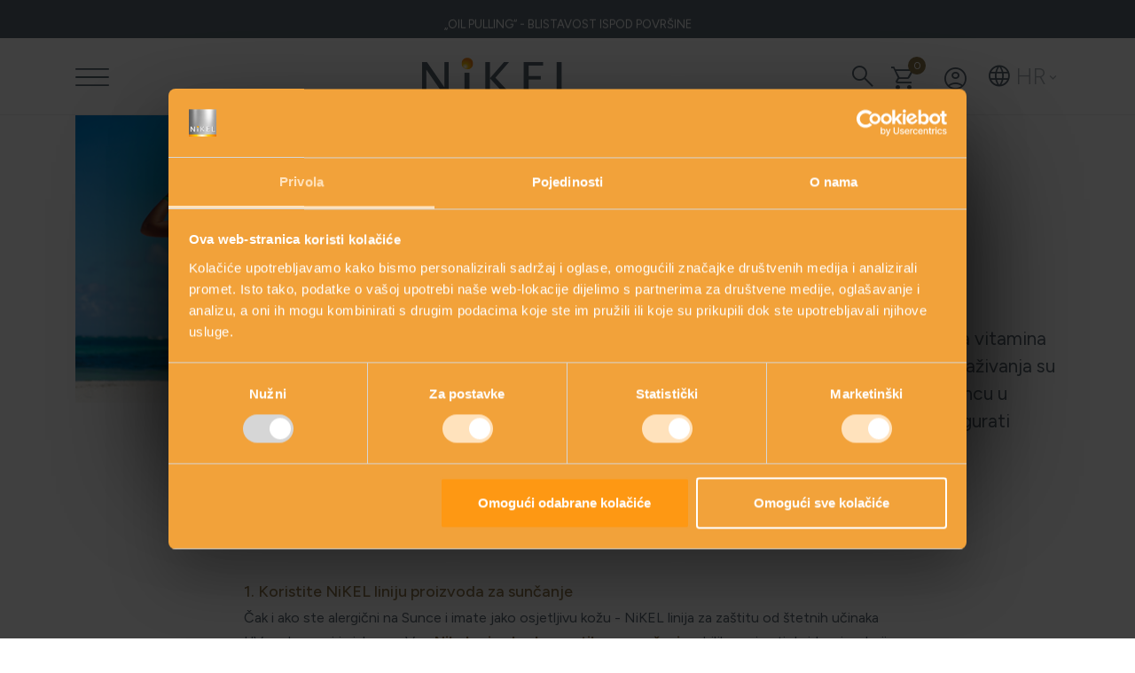

--- FILE ---
content_type: text/html; Charset=utf-8
request_url: https://www.nikel.com.hr/kalendar-ljepote-kolovoz-n152
body_size: 102068
content:
<!doctype html>
	<html lang="en">
	<!-- Published date: 20-11-2024 -->
	<head>
		<meta charset="UTF-8">
		<meta name="viewport" content="width=device-width, user-scalable=no">
		
			<!-- Google Tag Manager -->
			<script>(function(w,d,s,l,i){w[l]=w[l]||[];w[l].push({'gtm.start':
			new Date().getTime(),event:'gtm.js'});var f=d.getElementsByTagName(s)[0],
			j=d.createElement(s),dl=l!='dataLayer'?'&l='+l:'';j.async=true;j.src=
			'https://www.googletagmanager.com/gtm.js?id='+i+dl;f.parentNode.insertBefore(j,f);
			})(window,document,'script','dataLayer','GTM-T5NN42F');</script>
			<!-- End Google Tag Manager -->
			
			<!-- Global site tag (gtag.js) - Google Ads: 470211210 -->
			<script async src="https://www.googletagmanager.com/gtag/js?id=AW-470211210"></script>
			<script>
				window.dataLayer = window.dataLayer || [];
				function gtag(){dataLayer.push(arguments);}
				gtag('js', new Date());

				gtag('config', 'AW-470211210');
			</script>
		

		<script>
			window.chunkerData = {"lngPretr":"Pretraživanje","lngPocetna":"Početna","lngMojRacun":"Moj račun","lngMojaKosarica":"Košarica","footer_pitanja_i_savjeti":"Pitanja i savjeti?","footer_pitanja_i_savjeti_tekst":"Postavite pitanje, zatražite savijet ili nam pošaljite prijedlog.","footer_katalog_proizvoda":"Katalog proizvoda","footer_katalog_proizvoda_tekst":"Preuzmite katalog NIKEL kozmetike u PDF formatu.","footer_najbolje_iz_prirode":"Najbolje iz prirode","footer_najbolje_iz_prirode_tekst":"Nikel kozmetika radi se samo od prirodnih sastojaka.","footer_nagrade":"Nagrade","footer_nagrade_tekst":"Naša inovativna prirodna kozmetika osvaja brojne nagrada širom svijeta...","footer_opis":"Informacije o brojnim zdravstvenim poremećajima i proizvodima nisu namijenjene dijagnosticiranju niti propisivanju terapije te ne mogu biti zamjena za stručnost, znanje, vještinu i procjenu farmaceuta i liječnika. Za specifične savjete i upute u vezi s proizvodima, molimo da se obratite našim stručnjacima.<br /><br /><strong>Sve cijene su sa uračunatim PDV-om.</strong>","sit_vezani_proizvod":"Neki od proizvoda za ovo stanje i tegobu:","ps_vezani_proizvodi":"Neki od proizvoda koji sadrže ovaj prirodni sastojak:","ps_najbolje_iz_prirode":"Odabrali smo najbolje iz prirode za Vas.","ps_sastojci":"Sastojci","ps_pregled_proizvoda":"Pregledajte NIKEL proizvode prema prirodnim sastojcima koje sadrže:","sit_stanja_i_tegobe":"Stanja i tegobe kože","sit_pregled_proizvoda":"Pregledajte NIKEL proizvode prema stanju vaše kože ili tegobama za koje ih trebate:","global_odaberite":"Odaberite","proizvodi_pakiranje":"PAKIRANJE:","proizvodi_prirodni_sastav":"Prirodni sastav:","proizvodi_tipovi_i_tegobe":"TIPOVI I TEGOBE KOŽE:","proizvodi_primjena":"Primjena","proizvodi_rezultat":"Rezultat","proizvodi_savjet_za_zdravlje":"Savjet za ljepotu","gdje_kupiti_medical_intertrade":"Ekskluzivni distributer za ljekarne: Medical Intertrade d.o.o.","gdje_kupiti_odaberite_grad":"Odaberite grad","mr_mali_rjecnik":"Mali rječnik","global_opsirnije":"opširnije ->","kontakti_gdje_se_nalazimo":"Gdje se nalazimo?","kontakti_pitanja_i_pokude":"Pitanja i savjeti! Pohvale i pokude?","kontakti_pitanja_i_pokude_tekst":"Pišite nam, rado ćemo vam pomoći","kontakt_ime":"Ime i prezime","kontakt_telefon":"Telefon","kontakt_email":"E-mail","kontakti_tema_upita":"Tema upita","kontakt_pohvala_pokuda":"Pohvala ili pokuda","kontakt_capcha":"Upišite kôd sa slike","kontakti_ime_err":"Molimo, unesite svoje ime i prezime","kontakti_poruka_err":"Molimo, upišite pohvalu ili pokudu","kontakt_capcha_err":"Molimo, upišite točan kôd sa slike","kontakti_pisite_nam":"Pišite nam","global_povratak":"Povratak","footer_podaci1":"Priroda liječi d.o.o. Vlaška 40, 10000 Zagreb, OIB: 62187931232","footer_podaci2":"Tel./Fax: +385(1) 481 4152","footer_email":"info@nikel.com.hr","footer_web_dizajn":"Web dizajn","footer_copyright":"Priroda liječi / NIKEL. All rights reserved.","global_rezulata_pretrage":"Rezultat pretrage za","ps_naslov2":"Nikel inovativna prirodna kozmetika","gdje_kupiti_odaberite_drzavu":"Odaberite državu","lngPosaljiBtn":"Pošalji","kontakti_ocjena_err":"Molimo upišite ocjenu.","vasa_ocjena":"Vaša ocjena","vas_komentar":"Vaš komentar","upisite_svoje_ime":"Upišite svoje ime","napisite_komentar":"Napišite svoj komentar","prikazi_sve_kom":"Prikaži sve komentare","mogli_bi_vas_zanimati":"Mogli bi vas zanimati sljedeći proizvodi","komentari_korisnika":"Komentari korisnika","kupi_proizvod_title":"Kupite proizvod","upisite_svoj_email":"Upišite svoju e-mail adresu","email_notice":"Upisom e-mail adrese slažem se da želim primati informacije i novosti o NiKEL proizvodima","dodaj_kos":"Dodaj u košaricu","proizvod_dodan":"Proizvod uspješno dodan!","nastavi_dalje":"Nastavi dalje","pokazi_kosaricu":"Prikaži moju košaricu","trenutno_nedostupno":"Trenutno nije dostupan","vasa_kosarica":"Vaša košarica","osvjezi_kolicinu":"Osvježi količinu","naziv_proiz":"Naziv proizvoda","cijena_kosarica":"Cijena","kolicina":"Količina","ukupno_kosarica":"Ukupno","obrisi_item_kosarica":"Obriši proizvod iz košarice","confirm_delete_item_cart":"Želite obrisati","dostava_cart":"Dostava","pdv_ukljucen":"*PDV je uključen u cijenu","unesi_promo_code":"UNESI PROMO KOD","zavrsi_kupovinu":"Završi kupovinu","nakon_unosa_promo":"Nakon unosa promo koda molimo vas kliknite na gumb &quot;Unos&quot;.","unos_pc":"Unos","sveukupno":"Sveukupno","podaci_o_kupcu":"Podaci o kupcu","kos_ime":"Ime","kos_prezime":"Prezime","kos_tvrtka":"Tvrtka","kos_oib":"OIB","kos_tel":"Broj telefona","kos_ulica":"Ulica i kućni br.","kos_grad":"Grad","kos_posta":"Poštanski broj","kos_drzava":"Država","kos_podaci_dostava":"Podaci za dostavu","kos_pod_dost_txt":"Ako su podaci za dostavu različiti od podataka o kupcu, kliknite ovdje","kos_podaci_o_dost":"Podaci o dostavi","kos_nacin_placanja":"Odaberite način plaćanja","kos_kreditna":"Kreditna kartica","kos_opca_upl":"Opća uplatnica","kos_bak_int":"ili internet bankarstvo","kos_podaci_kartica":"Podaci o kartici","kos_info_korisnik_kart":"Podaci o korisniku kartice","kos_tip_kart":"Tip kartice","kos_br_kredit_kartica":"Broj kreditne kartice","kos_br_kart_txt":"broj kartice upišite bez crtica i razmaka","kos_istek_kart":"Datum isteka kartice","kos_kont_br":"Kontrolni broj","kos_izjava_sigurnost":"IZJAVA O SIGURNOSTI<br /><br/>\t\t\t\t\t\t\tT-Com Pay Way primjenjuje najmodernije standarde u zaštiti podataka - Secure Socket Layer (SSL) protokol sa 128-bitnom enkripcijom podataka i MD5 algoritam. ISO 8583 protokol osigurava da se razmjena podataka između T-Com sustava i autorizacijskih centara kartičnih kuća obavlja u privatnoj mreži, koja je od neautoriziranog pristupa zaštićena dvostrukim slojem &quot;vatrozida&quot; (firewalla).","kos_izjava_zastita":"IZJAVA O ZAŠTITI I PRIKUPLJANJU OSOBNIH PODATAKA I NJIHOVOM KORIŠTENJU<br /><br/>\t\t\t\t\t\t\tPriroda liječi d.o.o se obavezuje pružati zaštitu osobnim podacima kupaca, na način da prikuplja samo nužne, osnovne podatke o kupcima/korisnicima koji su nužni za ispunjenje naših obveza; informira kupce o načinu korištenja prikupljenih podataka, redovito daje kupcima mogućnost izbora o upotrebi njihovih podataka, uključujući mogućnost odluke žele li ili ne da se njihovo ime ukloni s lista koje se koriste za marketinške kampanje. Svi se podaci o korisnicima strogo čuvaju i dostupni su samo djelatnicima kojima su ti podaci nužni za obavljanje posla. Svi djelatnici Priroda liječi d.o.o. i poslovni partneri odgovorni su za poštivanje načela zaštite privatnosti.","kos_odabrali_opca":"Odabrali ste plaćanje općom uplatnicom.","kos_prazna_je":"Vaša košarica je trenutno prazna.","log_registriraj_title":"Registrirajte se","log_lozinka":"Lozinka","log_lozinka_repeat":"Ponovite lozinku","log_promotivne":"Želim primati Nikel promotivne materijale","log_regaj_se":"Registriraj se","log_logirajte_se":"Logirajte se","log_zab_loz":"zaboravili ste lozinku","log_zab_lozinka":"Zaboravili ste lozinku?","log_vasa_email_adr":"Vaša e-mail adresa","log_close-window":"zatvori prozor","log_pos_lozinku":"pošalji lozinku","log_loz_poslana":"Lozinka je poslana na vašu email adresu!","log_err_email":"Molimo, upišite e-mail adresu","log_err_ne_postoji_korisnik":"Ne postoji korisnik s ovom email adresom u bazi","log_err_ime":"Molimo, unesite svoje ime","log_err_prezime":"Molimo, unesite svoje prezime","log_err_lozinka":"Molimo, upišite lozinku","log_err_ponovo_loz":"Molimo, ponovno upišite lozinku","log_err_loz_podudaranje":"Upisane lozinke se ne podudaraju","log_err_mail_neispravna":"Email adresa nije ispravna","log_err_kor_postoji_vec":"Korisnik s ovom email adresom već postoji u bazi","log_err_krivo_kor_loz":"Upisali ste netočno korisničko ime ili lozinku","ch_err_ime":"Niste upisali ime.","ch_err_prezime":"Niste upisali prezime.","ch_err_tel":"Niste upisali broj telefona.","ch_err_ulica":"Niste upisali ulicu i kući broj.","ch_err_grad":"Niste upisali grad.","ch_err_post_br":"Niste upisali poštanski broj.","ch_err_drzava":"Niste odabrali državu.","ch_err_kor_kartice":"Upišite ime korisnika kartice.","ch_err_kor_kartice_prez":"Upišite prezime korisnika kartice.","ch_err_kartice_ulica":"Upišite ulicu i kući broj korisnika kartice.","ch_err_kor_kartice_grad":"Upišite grad korisnika kartice.","ch_err_kor_kartice_pp":"Upišite poštanski broj korisnika kartice.","ch_err_kor_kartice_drzava":"Odaberite državu korisnika kartice.","ch_err_tip_card":"Izaberite tip kartice.","ch_err_br_card":"Unesite broj kreditne kartice.","ch_err_card_no_krivi":"Unešeni broj kartice nije ispravan, molimo upišite broj bez crtica i razmaka.","ch_err_kontrolni_br_card_neispr":"Niste unijeli ispravan kontrolni broj kartice.","ch_err_kontrolni_br_card":"Unesite kontrolni broj kreditne kartice.","ch_err_mj_dog_card":"Unesite mjesec i godinu isteka kartice.","ch_err_card_expired":"Vaša kreditna kartica je istekla.","ua_prom_save":"Promijene su spremljene.","ua-adresa":"Adresa","ua-nadimak":"Nadimak","ua_spremi_promjene":"Spremi promjene","ua_datum_rod":"Datum rođenja","meni_vasi_podaci":"Vaši podaci","ua_vasa_loz":"Vaša lozinka","ua_nikel_obav":"Nikel obavijesti","ua_odjava":"Odjavi se","ua_vasi_podaci":"Vaši podaci","ua_err_potpuni_datum":"Molimo odaberite potpuni datum.","ua_err_loz_kriva":"Upisana lozinka nije ispravna","ua_err_loz_nepodudaraju":"Upisane lozinke se ne podudaraju","ua_tren_loz":"Trenutna lozinka","ua_nova_loz":"Nova lozinka","ua_ponovite_loz":"Ponovite novu lozinku","privacy_privola":"Pročitao/la sam <a href='https://www.nikel.com.hr/politika-privatnosti-podataka-a28' target='_blank'>izjavu o privatnosti</a> i suglasan sam s njom u potpunosti.<br>Cijenimo Vašu privatnost i pridajemo osobiti značaj zaštiti Vaših osobnih podataka. Vaše podatke prikupljamo i obrađujemo isključivo u svrhu kvalitetnog pružanja naših usluga, na zakonit, pošten i transparentan način. Obrađujemo samo one podatke koji su nužni za pružanje pojedine usluge, vodeći računa o njihovoj primjerenoj zaštiti.","home_we_present_to_you":"ZAŠTITITE SVOJU KOŽU\r\n","home_featured_for_care":"Izdvajamo za njegu","home_new_from_blog":"Izdvajamo iz bloga","onama_text1":"Tradicionalne farmaceutske recepture i inovativni aktivni kompleksi, čija je učinkovitost dokazana i dermatološki potvrđena.","onama_text2":"Savršena sinergija za savršen proizvod.","onama_text3":"Sve što organizam treba “iznutra” da bi bio snažan, a koža lijepa i zdrava, jednako će učinkovito djelovati aplicirano “izvana” kroz proizvod za njegu kože.\r\n","onama_text4":"No velika molekula, koja je učinkovita, uzima li se hranom, poput npr. matične mliječi ili vitamina C, ostaje nedjelotvorna na površini kože.","onama_text5":"Kako veliku molekulu pretvoriti u djelotvornu malu, koja lako prolazi kroz površinski sloj kože i kako zarobiti aktivnu komponentu kako bi imala vremensko otpuštanje, znanje je farmaceutske struke.","onama_text6":"Uz mirisan svijet biljaka, tu su i kompleksi poput biljnih matičnih stanica za očuvanje matičnih stanica kože, biljni ceramidi za zaštitu od gubitka vlage, hyaluron za hidrataciju dubokih slojeva kože, matična mliječ u kapljicama shea maslaca za novu energiju stanica kože, snježna alga za aktiviranje gena mladosti, voda švicarskih ledenjaka inkapsulirana u liposome za vremensko otpuštanje i 24-satnu hidrataciju.","onama_text7":"Stalna potraga za savršeno djelotvornim sastojcima. Istraživanje njihova sastava i učinkovitosti.","onama_text8":"Dermatološka ispitivanja stanja kože s rezultatima prije i nakon korištenja nekog proizvoda. Neprestana istraživanja i potraga za boljim, najboljim i, u konačnici, kreacija proizvoda s izvanrednim učinkom.","onama_text9":"Naš dugogodišnji rad okrunjen je brojnim priznanjima te sa 50 svjetskih zlatnih medalja za inovacije (SAD, Velika Britanija, Azija, Rusija i širom EU).","onama_text10":"Posebno smo ponosni zlatnom medaljom i CERTIFIKATOM MEĐUNARODNOG EKOLOŠKOG FONDA.","onama_text11":"S druge strane, prate nas pozitivne ocjene i komentari naših korisnika.","onama_text12":"Dermatološki testiranu, pročišćenu kozmetiku, bez suvišnih dodataka, kako bi se minimalizirala mogućnost alergijskih reakcija, a pri tom vrlo učinkovitu zbog inovativnih aktivnih sastojaka koji ciljano odgovaraju na određene potrebe kože.","onama_title1":"Tradicije","onama_title2":"Filozofija","onama_title3":"Najbolje iz prirode","onama_title4":"Istraživanje, razvoj, misija","onama_title5":"Inovacija i priznanja","onama_title6":"Što smo stvorili","proizvodi_s_identitetom":"Proizvodi s identitetom.","kozmetika_s_potpisom":"Kozmetika s potpisom farmaceuta.","savjetnik_za_njegu":"Savjetnik za njegu","odabir_proizvoda_text":"Kako najbolje odabrati proizvod koji je potreban Vašoj koži.","pokreni_savjetnik":"Pokreni savjetnik","imate_pitanje":"Imate pitanje?","pitajte_nas":"Pitajte nas","nasa_prica_title1":"Priroda je moje nadahnuće i moja inspiracija.","nasa_prica_title2":"Dobro došli u svijet","nasa_prica_title3":"Nikel kozmetike","nasa_prica_text1":"Ja sam Mirjana Brlečić, magistra farmacije. Potpisujem kozmetičku liniju Nikel koju s ljubavlju kreiram za sebe i za Vas.\r\n","nasa_prica_title4":"Njega","nasa_prica_title5":"izvana i iznutra","nasa_prica_text2":"Tražeći savršenu formulu za njegu spoznala sam da sve što iznutra djeluje kao hrana, djeluje i izvana primijenjeno na kožu.","nasa_prica_title6":"Uvijek istražujemo dalje...","nasa_prica_text3":"Tradicionalna znanja kombiniramo s najnovijim istraživanjima.","nasa_prica_text4":"U svakodnevnom kontaktu s Vama osluškujemo vaše potrebe.","nasa_prica_text5":"Koristimo 100% prirodne sastojke i stvaramo savršene mirisne teksture za istinsku ugodu, ljepotu lica i tijela","nasa_prica_title7":"Nije testirano na životinjama","nasa_prica_text6":"Nikel kozmetika nije testirana na životinjama, svaki proizvod ima certifikat i listu sigurnosti.","nasa_prica_title8":"Biljke s našeg podneblja","nasa_prica_text7":"<strong>U Nikel kozmetici obilno koristimo</strong>","nasa_prica_text8":"biljke s našeg podneblja","nasa_prica_text9":"<strong>ružu</strong>","nasa_prica_text10":"za baršunastu put","nasa_prica_text11":"<strong>smilje</strong>","nasa_prica_text12":"za očuvanje ljepote","nasa_prica_text13":"<strong>tratinčicu</strong>","nasa_prica_text14":"za ujednačeni ten","nasa_prica_text15":"<strong>pasifloru</strong>","nasa_prica_text16":"za umirenje","nasa_prica_text17":"<strong>peršin</strong>","nasa_prica_text18":"za smanjenje crvenila","nasa_prica_text19":"<strong>stričak</strong>","nasa_prica_text20":"protiv bora","nasa_prica_text21":"<strong>vitamine</strong>","nasa_prica_text22":"za energiju kože","nasa_prica_title9":"Za ljepotu, zdravlje i mladost","nasa_prica_text23":"I Vas će očarati mirisni svijet Nikel kozmetike.","nasa_prica_text24":"Uživajte u teksturama i mirisima učinkovitih proizvoda za ljepotu, zdravlje i mladost.","nasa_prica_title10":"Kozmetika s potpisom farmaceuta","nasa_prica_title11":"Kreirano baš za vas","nasa_prica_text25":"Svaka osoba je jedinstvena. svaki tip kože ima svoje potrebe.","nasa_prica_text26":"Za Vas kreiramo, odgovaramo na Vaša pitanja, savjetujemo Vam.","nasa_prica_text27":"Pripremili smo i on-line savjetnik.","nasa_prica_text28":"Jednostavno i sigurno pronađite idealnu kombinaciju proizvoda za njegu svoje kože.","footer_sigurnost":"Web prodaja koristi sigurnu online autorizaciju i plaćanje","header_language":"Odaberite jezik","gdje_kupiti":"Gdje kupiti?","global_odaberite_kategoriju":"Odaberite kategoriju","global_postavite_pitanje":"Postavite pitanje","kreatorica_linije":"Kreatorica linije: Mirjana Brlečić, MPharm","osnovna_njega":"Osnovna njega","dodatna_njega":"Dodatna njega","savjeti":"Savjeti","global_proizvodi":"Proizvodi","global_pogledajte_pitanja":"Pogledajte sva pitanja i odgovore","global_pogledajte_blogove":"Pogledajte sve","tegobe_intro_text":"Najčešće tegobe s kožom kod odraslih su masna ili suha koža, bore, akne, pjege, osjetljivost, crvenilo. Da bi koža ostala zdrava, glatka i napeta, potrebna joj je njega. Dovoljno tekućine, dobra prokrvljenost i protok limfe, dovoljno hranjivih tvari te sposobnost kože da se sama oporavlja i obnavlja.Nikel će vam pomoći u rješavanju tegoba s kožom i rado vas savjetovati što činiti te što koristiti pri vašem problemu. Odaberite na lijevoj strani svoje stanje ili tegobu za koju tražite preparat. Ako imate poteškoća sa odabirom pravog proizvoda za sebe kontaktirajte nas.","tegobe_intro_title":"Svatko od nas se barem jednput u životu susreo s nekim tegobama kože i problemima koju su bili uzrokovani različitim unutarnjim i vanjskim čimbenicima.","preporuka_dodatna_njega":"Preporuka za dodatnu njegu","upoznajte_glavne_sastojke":"Upoznajte glavne sastojke i naučite sve o inovativnom pristupu njezi “iznutra i izvana”","napisite_svoja_iskustva":"Napišite nam svoja iskustva","iskustva_korisnika":"Iskustva korisnika","upotpunite_njegu":"Upotpunite njegu","kontakt_poruka":"Poruka","kontakti_za_vise_informacija":"Za više informacija, pitanja o proizvodima, rješenju vaših problema, posjetite nas ili nazovite na 01/ 4814152 svaki radni dan od 10 do 18 sati ili jednostavno pošaljite poruku sa ove stranice od 0-24. Rado ćemo odgovoriti na svako vaše pitanje.","kontakti_poruka_poslana":"Vaša poruka je poslana!","footer_info":"Priroda liječi d.o.o. Vlaška 40, 10000 Zagreb, OIB: 62187931232","vezani_proizvodi":"Vezani proizvodi","savjeti_intro_text":"Višegodišnje iskustvo, kontakti te povjerenje naših korisnika omogućilo nam je formiranje ove stranice sa pitanjima i odgovorima, savjetima, receptima…Ovdje ćete pronaći korisne savjete za vaše zdravlje i ljepotu, potvrđene najnovijim znanstvenim i tehnološkim istraživanjima, dugogodišnjim iskustvom i rezultatima učinkovitosti.","pitanja_i_odgovori":"Pitanja i odgovori","sastojak_sadrzi":"Ovaj sastojak sadrže sljedeći proizvodi","iznutra":"Iznutra","izvana":"Izvana","prirodni_sastojci":"Prirodni sastojci","prirodni_sastojci_intro_text":"Uz biljke iz netaknute prirode hrvatskog podneblja, za zdravlje, ljepotu i mladost vaše kože, NiKEL koristi i inovativne djelatne komponente uglednih svjetskih istraživačkih laboratorija koji posjeduju vrhunske biotehnologije u službi prirodnih supstanci. Uz kvalitetu, ovi sastojci jamče optimalnu učinkovitost i bioraspoloživost.","pregled_prirodnih_sastojaka":"Pregled prirodnih sastojaka","press_download_text":"Za download press materijala proizvoda kliknite na sličice","saznaj_vise":"Saznajte više","form_recaptcha":"Molim potvrdite reCaptcha!","form_required":"Ovo polje je obavezno","form_valid_email":"Unos mora biti valjana e-mail adresa.","kontakti_komentar_poslan":"Vaš komentar je poslan!","pokreni_savjetnik_ponovno":"Pokreni savjetnik ponovno","za_vasu_njegu":"Za vašu njegu","savjetnik_text_bottom":"Svaka koža je drugačija i zahtjeva individualnu njegu. Savjetnik za njegu kože pruža smjernice u njezi Vaše kože Nikel proizvodima. Za sva dodatna pitanja možete nam se obratiti na","dodaj_u":"Dodaj","nasa_prica":"Naša priča","form_loading":"Pričekajte...","o_nama_title":"O nama","savjetnik_text_intro":"PRONAĐITE SVOJU IDEALNU KOMBINACIJU UNUTAR INOVATIVNE PRIRODNE KOZMETIKE ZA NJEGU LICA I TIJELA","pokreni_nikel_savjetnik":"Pokreni NIKEL SAVJETNIK","odaberite_podrucje":"Odaberite za koje područje želite savjet.","molimo_pricekajte":"Molimo pričekajte...","narudzba_zaprimljena":"Vaša narudžba je uspješno zaprimljena!","narudzba_broj":"Narudžba broj","narucitelj":"Naručitelj","postarina":"Poštarina:","print_narudzba":"Isprintajte narudžbu","imate_li_pitanja":"Imate li pitanja ili nejasnoća obratite nam se","hrvatska":"Hrvatska","ime_proizvoda":"Ime proizvoda","kupnja_bez_registracije":"Kupnja bez registracije?","kupovati_kao_gost":"Možete kupovati kao gost, pa se ne morate registrirati, već samo ispuniti podatke za dostavu","nastavi_kao_gost":"Nastavi kao gost","prijava_postojeci":"Prijava za postojeće korisnike","zab_lozinka":"zaboravljena lozinka","kreirajte_racun":"Kreirajte korisnički račun","no_korisnicki_racun":"Ukoliko nemate vlastiti korisnički račun, možete ga napraviti na sljedećem linku","online_karticama":"Online kreditnim karticama","uplatnicom_net_bank":"Općom uplatnicom / internet bankarstvom","plati_online":"Plati online","hvala_na_kupnji":"Hvala Vam na vašoj kupnji","narudzba_title":"NARUDŽBA","podaci_net_bankarstvo":"PODACI ZA PLAĆANJE INTERNET BANKARSTVOM","primatelj":"Primatelj","opis_placanja":"Opis plaćanja","nikel_shop_narudzba":"Nikel webshop narudžba","iznos_placanje":"Iznos za plaćanje","detalji_narudzbe":"Detalji narudžbe","proizvod_title":"Proizvod","dodatna_pitanja":"Ako imate bilo kakvo pitanje, molimo da nas kontaktirate na <a href=&quot;mailto:info@nikel.com.hr&quot;>info@nikel.com.hr</a> ili na br. +385(1) 4814 152","provjerite_spam":"Ukoliko niste primili e-mail potvrdu, molimo Vas provjerite Vaš sandučić neželjene pošte (spam/junk)! Hvala na razumijevanju.","popust_title":"Popust","besplatna_dostava":"Besplatna dostava","odaberite_drzavu_dostave":"Odaberite državu za dostavu","kod_title":"Kod","unesite_promo_kod":"Unesite promo kôd za popust","unesi_kod":"Unesite kôd","ukupno_za_platiti":"Ukupno za platiti","cijena_dostave":"Cijena dostave","nastavi_kupnju":"Nastavi kupnju","ukloniti_proizvod":"Ukloniti proizvod?","ukloniti_proizvod_alert":"Želite li ukloniti proizvod iz Vaše košarice?","ukloni_text":"Ukloni","odustani_text":"Odustani","promo_kod_unos":"Molimo upišite kôd kako bi ostvarili popust","pogresan_kod":"Pogrešan kôd","unesen_pogresan_kod":"Unijeli ste pogrešan kôd","istekao_kod":"Kôd je istekao","akcija_zavrsila":"Akcija za koju ste unijeli kôd je završila","u_redu":"U redu","brisanje_racuna_title":"Brisanje korisničkog računa","brisanje_racuna_longtext":"Ako želite obrisati svoj račun i sve svoje podatke kliknite na gumb ispod. <br/>\r\nNapomena: podatke ne možemo vratiti jednom kad ih obrišete.","obrisi_racun":"Obriši moj korisnički račun","obrisano":"Obrisano!","racun_obrisan":"Vaš račun je uspješno obrisan.","jeste_sigurni":"Jeste li sigurni?","trajno_izbrisan":"Vaš račun će biti trajno izbrisan!","da_obrisi":"Da, obriši račun!","nemate_racun":"Nemate korisnički račun ?","email_za_obnovu_poslan":"Email za obnovu lozinke je poslan na Vašu e-mail adresu","posaljite_zahtjev":"Pošaljite zahtjev","spremljeno_tile":"Spremljeno","uspjesna_izmjena_loz":"Uspješno ste promijenili svoju lozinku","pogresna_trenutna":"Pogrešna trenutna lozinka","unesena_pogresna_loz":"Unijeli ste pogrešnu trenutnu lozinku","pogresna_ponovljena":"Pogrešna ponovljena lozinka","loz_ne_podudaraju":"Upisane nove lozinke se ne podudaraju","spremanje_title":"Spremanje...","odaberite_proizvod":"Molimo odaberite proizvod","nastavite_kupnju":"Nastavite s kupnjom","moja_kosarica":"Moja košarica","netocna_lozinka":"Upisali ste netočnu lozinku.","netocno_korisnicko_ime":"Upisali ste netočno korisničko ime.","baza_nema_korisnika":"U bazi nema korisnika sa navedenom e-mail adresom.","unesite_adresu":"Molimo, unesite svoju adresu","unesite_postanski":"Molimo, unesite poštanski broj","unesite_grad":"Molimo, unesite grad","unesite_telefon":"Molimo, unesite svoj broj telefona","uvjeti_koristenja":"Molimo prihvatite uvjete korištenja i politiku privatnosti podataka","dear_title_email":"Poštovani/a","forg_pass_email_text1":"Primili ste ovu e-poštu jer je vaša adresa e-pošte korištena u <strong>Nikel</strong> obrascu za zaboravljenu lozinku","forg_pass_email_text2":"Ako je ovo bila vaša namjera i ako ste naveli podatke u obrascu za zaboravljenu lozinku, postavite novu lozinku klikom na sljedeću vezu","forg_pass_email_text3":"<strong>Savjet:</strong> možete kopirati i cijeli tekst veze (uključujući „https: //“) i zalijepiti ga u polje adrese preglednika","promjena_podataka":"Uspješno ste promijenili svoje podatke","procitao_sam":"Pročitao/la sam","politiku_privatnosti":"politiku privatnosti","politika_text":"i suglasan/a sam s njom u potpunosti. Cijenimo vašu privatnost i pridajemo osobiti značaj zaštiti vaših osobnih podataka. Vaše podatke prikupljamo i obrađujemo isključivo u svrhu kvalitetnog pružanja naših usluga, na zakonit, pošten i transparentan način. Obrađujemo samo one podatke koji su nužni za pružanje pojedine usluge, vodeći računa o njihovoj primjerenoj zaštiti.","prijava_na_sljedecem":"Ukoliko imate račun, prijaviti se možete na sljedećem linku","posaljite_poruku":"Pošaljite poruku","uspjesno_dodan":"Proizvod uspješno dodan!","pristajem":"Pristajem na","uvjeti_koristenja_title":"uvjete korištenja","politika_privatnosti_title":"politiku privatnosti podataka","samples_odabrano":"Odabrano uzoraka","samples_izmjeniti":"Izmjeniti","samples_bepl_uzorci":"Besplatni uzorci","samples_uspjesno_dodani":"Uzorci uspješno dodani","samples_odaberite_jedan":"Odaberite barem 1 uzorak","samples_mozete_odabrati":"Možete odabrati","samples_bepl_uzorka":"besplatna uzorka","nikel_title_text":"Nikel kozmetika, 100% prirodna njega kože","search_title_main":"Pretraživanje","search_term":"Traženi pojam","search_min_three":"Unesite najmanje 3 znaka za početak pretraživanja","search_found":"Pronađeno","search_results":"rezultata","search_no_results":"Nema rezultata","search_find_product":"Pronađite proizvod","lenta_sen1":"HIDRATACIJA!","lenta_sen2":"-30% NA HYALURON KOLEKCIJE!!!","sastojci_etiketa_title":"Sastojci proizvoda","opis_proizvoda_etiketa_title":"Više o proizvodu","upotpunite_njegu_kratki_tekst":"Kako bi njega bila cjelovita priredili smo vam slijedeće proizvode\r\n","iskustva_korisnika_napomena":"Ne utvrđujemo jesu li recenzenti stvarno kupili ili koristili proizvode. Komentari kupaca odražavaju njihovu slobodu izražavanja i pravo na informiranje, pomažući ostalim potrošačima da se upoznaju s karakteristikama, prednostima i manama proizvoda prije kupnje. Sljedeće recenzije su isključivo mišljenja autora, a \"Priroda lijeći\" ne snosi odgovornost za njihov sadržaj niti za točnost informacija.","home_potrazite_proizvod":"Potražite svoj proizvod","home_upoznajte_nas":"Upoznajte nas bolje","breadcrumb_nikel_cosmetics":"Nikel kozmetika","blog_linked_products_title":"Vezani proizvodi","signature":"Kreatorica linije: Mirjana Brlečić, MPharm\t","newsletter_apply":"Prijavite se","newsletter_apply_text":"Budite prvi koji će saznati sve novosti, primajte promotivne ponude i akcije.","home_banner_text_face":"Njega lica","home_banner_text_body":"Njega tijela","home_banner_text_kolekcije":"Kolekcije","home_banner_text_special_offer":"Posebna ponuda","home_banner_text_care_adviser":"Savjetnik za njegu","home_banner_text_care_adviser_text":"Pronađite svoju idealnu kombinaciju prirodne kozmetike za njegu lica i tijela.","home_banner_text_care_awards":"Nagrade","home_banner_text_care_awards_text":"Inovativna kozmetika s preko 50 svijetskih zlatnih medalja.","home_banner_text_care_skin_conditions":"Stanja i tegobe kože","home_banner_text_care_skin_conditions_text":"Nikel će vam pomoći u rješavanju tegoba s kožom i rado vas savjetovati.","home_banner_text_our_story":"Naša priča","home_banner_text_our_story_text":"Ja sam Mirjana Brlečić, mag. pharm. potpisujem kozmetičku liniju NIKEL.","home_banner_text_face_link":"njega-lica","home_banner_text_body_link":"njega-tijela","home_banner_text_kolekcije_link":"nikel-kolekcije","home_banner_text_special_offer_link":"posebna-ponuda","home_banner_text_care_adviser_link":"savjetnik-za-njegu","home_banner_text_care_awards_link":"nagrade","home_banner_text_care_skin_conditions_link":"stanja-i-tegobe-koze","products_main_ingredients":"Glavni sastojci","user_experiences_disclaimer":"NAPOMENA","promo_kodovi_uvjet":"*Promo kodovi se ne obračunavaju na artiklima koji su već sniženi.","global_edukativni_kutak":"Edukativni kutak"};
			window.chunk = function(item) {
				return chunkerData[item];
			};
			var lngPrefix = '';
		</script>

		
		
		<script src="/assets/js/vendor.js?v=1.01" data-cookieconsent="ignore"></script>
		<script src="/assets/js/dd.js" data-cookieconsent="ignore"></script>
		<script src="/assets/js/jquery.hoverIntent.min.js"></script>
		<link rel="stylesheet" href="/assets/css/vendor.css">

		<link
			rel="stylesheet"
			href="https://cdn.jsdelivr.net/npm/swiper@11/swiper-bundle.min.css"
			/>

			<script src="https://cdn.jsdelivr.net/npm/swiper@11/swiper-bundle.min.js"></script>

	<!--	<link rel="stylesheet" href="https://cdn.jsdelivr.net/npm/bootstrap@4.6.2/dist/css/bootstrap.min.css">

		<script src="https://code.jquery.com/jquery-3.5.0.min.js"></script>

		<script src="https://cdn.jsdelivr.net/npm/popper.js@1.16.1/dist/umd/popper.min.js"></script>
		<script src="https://cdn.jsdelivr.net/npm/bootstrap@4.6.2/dist/js/bootstrap.min.js"></script>

		<script src="https://cdnjs.cloudflare.com/ajax/libs/sidr/2.2.1/jquery.sidr.min.js"></script>-->
		<link rel="stylesheet" href="https://cdnjs.cloudflare.com/ajax/libs/sidr/2.2.1/stylesheets/jquery.sidr.light.min.css">

		<link rel="stylesheet" href="https://fonts.googleapis.com/css2?family=Material+Symbols+Outlined:opsz,wght,FILL,GRAD@20..48,100..700,0..1,-50..200"1/>

		<link rel="stylesheet" href="/assets/css/default.css?v=2.398"/>
		<link rel="stylesheet" href="/assets/css/responsive.css?v=2.398">

				<title>Kalendar ljepote KOLOVOZ</title>

		<link rel="stylesheet" type="text/css" href="https://www.nikel.com.hr/assets/css/tiny-slider/tiny-slider.min.css" />
		<link rel="stylesheet" type="text/css" href="https://www.nikel.com.hr/assets/css/fancybox/jquery.fancybox.min.css" />

		<script type="text/javascript" src="https://www.nikel.com.hr/assets/js/tiny-slider/tiny-slider.min.js"></script>
		<script type="text/javascript" src="https://www.nikel.com.hr/assets/js/numeral/numeral.min.js"></script>
		<script type="text/javascript" src="https://www.nikel.com.hr/assets/js/numeral/locales.js"></script>
		<script type="text/javascript" src="https://www.nikel.com.hr/assets/js/sweetalert/sweetalert2.all.min.js"></script>
		<script type="text/javascript" src="https://www.nikel.com.hr/assets/js/fancybox/jquery.fancybox.min.js"></script>


		<meta name="facebook-domain-verification" content="cl2nnjm8qj9rwuce7nus771gel9ixz" />
		
	</head>
	<body>
	
		<!-- Google Tag Manager (noscript) -->
		<noscript><iframe src="https://www.googletagmanager.com/ns.html?id=GTM-T5NN42F"
		height="0" width="0" style="display:none;visibility:hidden"></iframe></noscript>
		<!-- End Google Tag Manager (noscript) -->
	
		<div id="sidr-right" class="d-none d-print-none">
			
				<div class="alert-box-top-inner">
				</div>
			
			<div class="mobile-menu-top d-flex justify-content-between align-items-center">
				<div class="mobile-socials d-flex laign-items-center">
					<a target="_blank" href="https://www.facebook.com/NikelHR"><img src="/assets/images/facebook-brands-icon.svg"></a>
					<a target="_blank" href="https://www.instagram.com/nikel_cosmetics/"><img src="/assets/images/instagram-brands-icon.svg"></a>
					<a class="ml-2 tiktok-icon" target="_blank" href="https://www.tiktok.com/@nikelkozmetika"><img src="/assets/images/tiktok-icon-new.svg"></a>
				</div>
				<div class="mobile-lang">
					
					<a href="https://www.nikelcosmetics.com">
						<span class="material-symbols-outlined mr-1 icon-globe">language</span>
						<span>EN</span>
					</a>
					
				</div>
			</div>

			<ul class="mobile-menu-list">	
				

				<li class="mob-main-nav">
					<a href="/njega-lica-c1">
						Njega lica
					</a>
					
						<ul class="submenu">
							
							
								<li>
									<a href="/ciscenje-piling-maska-c4">
										<span class="material-symbols-outlined d-inline-block">adjust</span>
										Čišćenje - piling - maska
									</a>
								</li>
							
								<li>
									<a href="/tonici-c7">
										<span class="material-symbols-outlined d-inline-block">adjust</span>
										Tonici
									</a>
								</li>
							
								<li>
									<a href="/serumi-i-ulja-za-lice-c9">
										<span class="material-symbols-outlined d-inline-block">adjust</span>
										Serumi i ulja za lice
									</a>
								</li>
							
								<li>
									<a href="/hidratantne-kreme-c10">
										<span class="material-symbols-outlined d-inline-block">adjust</span>
										Hidratantne kreme 
									</a>
								</li>
							
								<li>
									<a href="/hranjive-kreme-c12">
										<span class="material-symbols-outlined d-inline-block">adjust</span>
										Hranjive kreme 
									</a>
								</li>
							
								<li>
									<a href="/umirujuce-kreme-c11">
										<span class="material-symbols-outlined d-inline-block">adjust</span>
										Umirujuće kreme
									</a>
								</li>
							
								<li>
									<a href="/protiv-bora-c70">
										<span class="material-symbols-outlined d-inline-block">adjust</span>
										Protiv bora 
									</a>
								</li>
							
								<li>
									<a href="/hijaluronska-kiselina-c46">
										<span class="material-symbols-outlined d-inline-block">adjust</span>
										Hijaluronska kiselina - hidratacija & volumen
									</a>
								</li>
							
								<li>
									<a href="/pjege-c16">
										<span class="material-symbols-outlined d-inline-block">adjust</span>
										Hiperpigmentacija
									</a>
								</li>
							
								<li>
									<a href="/koza-sklona-pristicima-c85">
										<span class="material-symbols-outlined d-inline-block">adjust</span>
										Koža sklona prištićima
									</a>
								</li>
							
								<li>
									<a href="/ostecena-koza-c92">
										<span class="material-symbols-outlined d-inline-block">adjust</span>
										Oštećena koža
									</a>
								</li>
							
								<li>
									<a href="/njega-oko-ociju-c64">
										<span class="material-symbols-outlined d-inline-block">adjust</span>
										Njega oko očiju
									</a>
								</li>
							
								<li>
									<a href="/njega-za-usne-c86">
										<span class="material-symbols-outlined d-inline-block">adjust</span>
										Njega za usne
									</a>
								</li>
							
								<li>
									<a href="/antioksidativna-uv-zastita-c29">
										<span class="material-symbols-outlined d-inline-block">adjust</span>
										Antioksidativna UV zaštita
									</a>
								</li>
							
						</ul> 
					
				</li>

				

				<li class="mob-main-nav">
					<a href="/njega-tijela-c3">
						Njega tijela
					</a>
					
						<ul class="submenu">
							
							
								<li>
									<a href="/njega-tijela-c20">
										<span class="material-symbols-outlined d-inline-block">adjust</span>
										Njega tijela
									</a>
								</li>
							
								<li>
									<a href="/strije-c21">
										<span class="material-symbols-outlined d-inline-block">adjust</span>
										Proizvodi protiv strija
									</a>
								</li>
							
								<li>
									<a href="/celulit-c22">
										<span class="material-symbols-outlined d-inline-block">adjust</span>
										Proizvodi protiv celulita
									</a>
								</li>
							
								<li>
									<a href="/teske-i-umorne-noge-c24">
										<span class="material-symbols-outlined d-inline-block">adjust</span>
										Teške i umorne noge
									</a>
								</li>
							
								<li>
									<a href="/ruke-i-stopala-c26">
										<span class="material-symbols-outlined d-inline-block">adjust</span>
										Kreme za ruke i stopala
									</a>
								</li>
							
								<li>
									<a href="/ulja-za-masazu-c27">
										<span class="material-symbols-outlined d-inline-block">adjust</span>
										Ulja za masažu
									</a>
								</li>
							
								<li>
									<a href="/sampon-c28">
										<span class="material-symbols-outlined d-inline-block">adjust</span>
										Šampon
									</a>
								</li>
							
						</ul> 
					
				</li>

				

				<li class="mob-main-nav">
					<a href="/kolekcije-c47">
						Kolekcije
					</a>
					
						<ul class="submenu">
							
							
								<li>
									<a href="/hijaluron-hidratacija-and-volumen-c90">
										<span class="material-symbols-outlined d-inline-block">adjust</span>
										Hijaluron - hidratacija & volumen
									</a>
								</li>
							
								<li>
									<a href="/sensible-osjetljiva-koza-c91">
										<span class="material-symbols-outlined d-inline-block">adjust</span>
										SENSIBLE - osjetljiva koža
									</a>
								</li>
							
								<li>
									<a href="/cajevac-i-lavanda-masna-koza-c93">
										<span class="material-symbols-outlined d-inline-block">adjust</span>
										ČAJEVAC I LAVANDA - MASNA KOŽA
									</a>
								</li>
							
								<li>
									<a href="/control-365-hidratacija-and-anti-aging-c52">
										<span class="material-symbols-outlined d-inline-block">adjust</span>
										Control 365 - hidratacija & anti-aging 
									</a>
								</li>
							
								<li>
									<a href="/lux-intenzivna-njega-c84">
										<span class="material-symbols-outlined d-inline-block">adjust</span>
										Lux - intenzivna njega 
									</a>
								</li>
							
								<li>
									<a href="/smilje-kolekcija-protiv-bora-c48">
										<span class="material-symbols-outlined d-inline-block">adjust</span>
										Smilje - kolekcija protiv bora
									</a>
								</li>
							
								<li>
									<a href="/tratincica-mrlje-i-pjege-c53">
										<span class="material-symbols-outlined d-inline-block">adjust</span>
										Tratinčica - mrlje i pjege
									</a>
								</li>
							
								<li>
									<a href="/ruza-suha-koza-c49">
										<span class="material-symbols-outlined d-inline-block">adjust</span>
										Ruža - suha koža
									</a>
								</li>
							
								<li>
									<a href="/nikel-prive-c45">
										<span class="material-symbols-outlined d-inline-block">adjust</span>
										NiKEL PRIVÉ 
									</a>
								</li>
							
						</ul> 
					
				</li>

				

				<li class="mob-main-nav">
					<a href="/posebna-ponuda-c80">
						Posebna ponuda
					</a>
					
				</li>

				
					<li class="mob-main-nav"><a href="/savjetnik-za-njegu">Savjetnik za njegu</a></li>
				
					<li class="mob-main-nav"><a href="/prirodni-sastojci-s2">Prirodni sastojci</a></li>
				
					<li class="mob-main-nav"><a href="/stanja-i-tegobe-koze-s1">Stanja i tegobe kože</a></li>
				
					<li class="mob-main-nav"><a href="/pitanja-i-odgovori-s3">Pitanja i odgovori</a></li>
				
				<li><a href="/edukativni-kutak/edukativni-kutak-s6">Edukativni kutak</a></li>
				
				<li><a href="/nagrade/nagrade-s14">Nagrade</a></li>
				
				<li><a href="/nasa-prica-s13">Naša priča</a></li>
				
				<li><a href="/gdje-kupiti-s4">Gdje kupiti</a></li>
				
				<li><a href="/kontakti/kontakti-s10">Kontakti</a></li>
				
				<li><a href="/upoznajte-nas-s5">Upoznajte nas</a></li>
				
				<li><a href="/nagrade/nagrade-s14">Nagrade</a></li>
				
				<li><a class="mobile-dd-item" href="javascript:;">Webshop</a>
					<ul class="submenu">
						
						<li><a href="/uvjeti-koristenja-a14">Uvjeti korištenja</a></li>
						
						<li><a href="/sigurnost-placanja-a18">Sigurnost plaćanja</a></li>
						
						<li><a href="/narudzba-i-nacini-placanja-a15">Narudžba i načini plaćanja</a></li>
						
						<li><a href="/povjerljivost-podataka-a17">Povjerljivost podataka</a></li>
						
						<li><a href="/dostava-i-reklamacije-a16">Dostava i reklamacije</a></li>
						
					</ul>
				</li>				
				
				<li><a class="mobile-dd-item" href="javascript:;">O nama</a>
					<ul class="submenu">
						
						<li><a href="/priroda-lijeci-doo-a29">Priroda liječi d.o.o.</a></li>
						
						<li><a href="/politika-kvalitete-a30">Politika kvalitete</a></li>
						
						<li><a href="/zastita-podataka-a31">Zaštita podataka</a></li>
						
						<li><a href="/politika-privatnosti-podataka-a32">Politika privatnosti podataka</a></li>
						
						<li><a href="/eu-natjecaji-a33">EU natječaji</a></li>
						
						<li><a href="/izjava-o-kolacicima-a36">Izjava o kolačićima</a></li>
						
					</ul>
				</li>
				

			</ul>
		</div>

		<header class="d-none d-lg-block header header-main">
			<div class="d-flex flex-column">
				
					<div class="swiper mySwiper alert-box-top">
						<div class="alert-slider swiper-wrapper">
							
							<div class="alert-box swiper-slide ">
								<a href="/kalendar-ljepote-sijecanj-n124"><span>Kalendar ljepote SIJEČANJ</span></a>
							</div>
							
							<div class="alert-box swiper-slide ">
								<a href="/oil-pulling-blistavost-ispod-povrsine-n297"><span>„OIL PULLING“ - BLISTAVOST ISPOD POVRŠINE</span></a>
							</div>
							
							<div class="alert-box swiper-slide ">
								<a href="/luksuzna-njega-koze-ili-zbog-cega-neku-njegu-koze-zovemo-luksuznom-n301"><span>LUKSUZNA NJEGA KOŽE ILI ZBOG ČEGA NEKU NJEGU KOŽE ZOVEMO LUKSUZNOM</span></a>
							</div>
							
							<div class="alert-box swiper-slide ">
								<a href="/kako-koristiti-i-kombinirati-nikel-proizvode-n305"><span>KAKO KORISTITI I KOMBINIRATI NiKEL PROIZVODE </span></a>
							</div>
							
							<div class="alert-box swiper-slide ">
								<a href="/zimska-njega-koze-n306"><span>ZIMSKA NJEGA KOŽE</span></a>
							</div>
							
							<div class="alert-box swiper-slide ">
								<a href="/vasa-omiljena-krema-nikelhidris-stize-u-novom-ruhu-n307"><span>VAŠA OMILJENA KREMA NIKELHIDRIS STIŽE U NOVOM RUHU! </span></a>
							</div>
							
						</div>
					</div>
				
			</div>
			<div class="container">
				<div class="main-nav-box d-flex flex-wrap align-items-center justify-content-between">
					<div class="top-info-cont d-flex align-items-center">
						<div class="ham-btn mr-2">
							<?xml version="1.0" encoding="UTF-8"?>
							<svg class="hasnt-homepage" id="emoji" xmlns="http://www.w3.org/2000/svg" version="1.1" viewBox="0 0 466.7 244.4">
								<defs>
									<style>
									.cls-1 {
										fill: none;
										stroke: #5a6772;
										stroke-linecap: round;
										stroke-linejoin: round;
										stroke-width: 22.2px;
									}
									</style>
								</defs>
								<g id="line">
									<line class="cls-1" x1="11.1" y1="11.1" x2="455.6" y2="11.1"/>
									<line class="cls-1" x1="11.1" y1="122.2" x2="455.6" y2="122.2"/>
									<line class="cls-1" x1="11.1" y1="233.3" x2="455.6" y2="233.3"/>
								</g>
							</svg>
							<svg class="has-homepage" id="emoji" xmlns="http://www.w3.org/2000/svg" version="1.1" viewBox="0 0 466.7 244.4">
								<defs>
									<style>
									.cls-2 {
										fill: none;
										stroke: #ffffff;
										stroke-linecap: round;
										stroke-linejoin: round;
										stroke-width: 22.2px;
									}
									</style>
								</defs>
								<g id="line">
									<line class="cls-2" x1="11.1" y1="11.1" x2="455.6" y2="11.1"/>
									<line class="cls-2" x1="11.1" y1="122.2" x2="455.6" y2="122.2"/>
									<line class="cls-2" x1="11.1" y1="233.3" x2="455.6" y2="233.3"/>
								</g>
							</svg>
						</div>
					</div>
					<div class="nav-logo d-flex align-items-center">
						<a href="/">
							<img class="hasnt-homepage" src="/assets/images/nikel-kozmetika-logo.png" alt="Nikel Logo">
							<img class="has-homepage" src="/assets/images/nikel-kozmetika-logo-white.png" alt="Nikel Logo">
						</a>
					</div>
					<div class="main-nav-wrap">
						<div class="main-nav">
							<div class="container">
								<div class="row">
									<div class="col-auto">
										<div class="main-nav-bar">
											<ul>
												
												<li class="big-li">
													<a href="/njega-lica-c1" data-id="1" class="dd-link big-one">
													
													<span class="big-li-text">Njega lica</span>
													</a>
													
													<div class="dd-menu">
														<div class="dd-box">
															<ul>
																
																<li>
																	<a class="d-inline-block" href="/ciscenje-piling-maska-c4">
																	<span class="material-symbols-outlined d-inline-block">adjust</span>
																	Čišćenje - piling - maska
																	</a>
																</li>
																
																<li>
																	<a class="d-inline-block" href="/tonici-c7">
																	<span class="material-symbols-outlined d-inline-block">adjust</span>
																	Tonici
																	</a>
																</li>
																
																<li>
																	<a class="d-inline-block" href="/serumi-i-ulja-za-lice-c9">
																	<span class="material-symbols-outlined d-inline-block">adjust</span>
																	Serumi i ulja za lice
																	</a>
																</li>
																
																<li>
																	<a class="d-inline-block" href="/hidratantne-kreme-c10">
																	<span class="material-symbols-outlined d-inline-block">adjust</span>
																	Hidratantne kreme 
																	</a>
																</li>
																
																<li>
																	<a class="d-inline-block" href="/hranjive-kreme-c12">
																	<span class="material-symbols-outlined d-inline-block">adjust</span>
																	Hranjive kreme 
																	</a>
																</li>
																
																<li>
																	<a class="d-inline-block" href="/umirujuce-kreme-c11">
																	<span class="material-symbols-outlined d-inline-block">adjust</span>
																	Umirujuće kreme
																	</a>
																</li>
																
																<li>
																	<a class="d-inline-block" href="/protiv-bora-c70">
																	<span class="material-symbols-outlined d-inline-block">adjust</span>
																	Protiv bora 
																	</a>
																</li>
																
																<li>
																	<a class="d-inline-block" href="/hijaluronska-kiselina-c46">
																	<span class="material-symbols-outlined d-inline-block">adjust</span>
																	Hijaluronska kiselina - hidratacija & volumen
																	</a>
																</li>
																
																<li>
																	<a class="d-inline-block" href="/pjege-c16">
																	<span class="material-symbols-outlined d-inline-block">adjust</span>
																	Hiperpigmentacija
																	</a>
																</li>
																
																<li>
																	<a class="d-inline-block" href="/koza-sklona-pristicima-c85">
																	<span class="material-symbols-outlined d-inline-block">adjust</span>
																	Koža sklona prištićima
																	</a>
																</li>
																
																<li>
																	<a class="d-inline-block" href="/ostecena-koza-c92">
																	<span class="material-symbols-outlined d-inline-block">adjust</span>
																	Oštećena koža
																	</a>
																</li>
																
																<li>
																	<a class="d-inline-block" href="/njega-oko-ociju-c64">
																	<span class="material-symbols-outlined d-inline-block">adjust</span>
																	Njega oko očiju
																	</a>
																</li>
																
																<li>
																	<a class="d-inline-block" href="/njega-za-usne-c86">
																	<span class="material-symbols-outlined d-inline-block">adjust</span>
																	Njega za usne
																	</a>
																</li>
																
																<li>
																	<a class="d-inline-block" href="/antioksidativna-uv-zastita-c29">
																	<span class="material-symbols-outlined d-inline-block">adjust</span>
																	Antioksidativna UV zaštita
																	</a>
																</li>
																
															</ul>
														</div>
													</div>
													
												<li class="big-li">
													<a href="/njega-tijela-c3" data-id="3" class="dd-link big-one">
													
													<span class="big-li-text">Njega tijela</span>
													</a>
													
													<div class="dd-menu">
														<div class="dd-box">
															<ul>
																
																<li>
																	<a class="d-inline-block" href="/njega-tijela-c20">
																	<span class="material-symbols-outlined d-inline-block">adjust</span>
																	Njega tijela
																	</a>
																</li>
																
																<li>
																	<a class="d-inline-block" href="/strije-c21">
																	<span class="material-symbols-outlined d-inline-block">adjust</span>
																	Proizvodi protiv strija
																	</a>
																</li>
																
																<li>
																	<a class="d-inline-block" href="/celulit-c22">
																	<span class="material-symbols-outlined d-inline-block">adjust</span>
																	Proizvodi protiv celulita
																	</a>
																</li>
																
																<li>
																	<a class="d-inline-block" href="/teske-i-umorne-noge-c24">
																	<span class="material-symbols-outlined d-inline-block">adjust</span>
																	Teške i umorne noge
																	</a>
																</li>
																
																<li>
																	<a class="d-inline-block" href="/ruke-i-stopala-c26">
																	<span class="material-symbols-outlined d-inline-block">adjust</span>
																	Kreme za ruke i stopala
																	</a>
																</li>
																
																<li>
																	<a class="d-inline-block" href="/ulja-za-masazu-c27">
																	<span class="material-symbols-outlined d-inline-block">adjust</span>
																	Ulja za masažu
																	</a>
																</li>
																
																<li>
																	<a class="d-inline-block" href="/sampon-c28">
																	<span class="material-symbols-outlined d-inline-block">adjust</span>
																	Šampon
																	</a>
																</li>
																
															</ul>
														</div>
													</div>
													
												<li class="big-li">
													<a href="/kolekcije-c47" data-id="47" class="dd-link big-one">
													
													<span class="big-li-text">Kolekcije</span>
													</a>
													
													<div class="dd-menu">
														<div class="dd-box">
															<ul>
																
																<li>
																	<a class="d-inline-block" href="/hijaluron-hidratacija-and-volumen-c90">
																	<span class="material-symbols-outlined d-inline-block">adjust</span>
																	Hijaluron - hidratacija & volumen
																	</a>
																</li>
																
																<li>
																	<a class="d-inline-block" href="/sensible-osjetljiva-koza-c91">
																	<span class="material-symbols-outlined d-inline-block">adjust</span>
																	SENSIBLE - osjetljiva koža
																	</a>
																</li>
																
																<li>
																	<a class="d-inline-block" href="/cajevac-i-lavanda-masna-koza-c93">
																	<span class="material-symbols-outlined d-inline-block">adjust</span>
																	ČAJEVAC I LAVANDA - MASNA KOŽA
																	</a>
																</li>
																
																<li>
																	<a class="d-inline-block" href="/control-365-hidratacija-and-anti-aging-c52">
																	<span class="material-symbols-outlined d-inline-block">adjust</span>
																	Control 365 - hidratacija & anti-aging 
																	</a>
																</li>
																
																<li>
																	<a class="d-inline-block" href="/lux-intenzivna-njega-c84">
																	<span class="material-symbols-outlined d-inline-block">adjust</span>
																	Lux - intenzivna njega 
																	</a>
																</li>
																
																<li>
																	<a class="d-inline-block" href="/smilje-kolekcija-protiv-bora-c48">
																	<span class="material-symbols-outlined d-inline-block">adjust</span>
																	Smilje - kolekcija protiv bora
																	</a>
																</li>
																
																<li>
																	<a class="d-inline-block" href="/tratincica-mrlje-i-pjege-c53">
																	<span class="material-symbols-outlined d-inline-block">adjust</span>
																	Tratinčica - mrlje i pjege
																	</a>
																</li>
																
																<li>
																	<a class="d-inline-block" href="/ruza-suha-koza-c49">
																	<span class="material-symbols-outlined d-inline-block">adjust</span>
																	Ruža - suha koža
																	</a>
																</li>
																
																<li>
																	<a class="d-inline-block" href="/nikel-prive-c45">
																	<span class="material-symbols-outlined d-inline-block">adjust</span>
																	NiKEL PRIVÉ 
																	</a>
																</li>
																
															</ul>
														</div>
													</div>
													
											</ul>
										</div>
									</div>
									<div class="col d-flex">
										<div class="top-nav-bar-wrapper">
											<div class="top-nav-bar">
												<ul>
													<li><a class="goldenito" href="/posebna-ponuda-c80" class="d-inline-block">Posebna ponuda</a></li>

													
														<li><a class="goldenito" href="/stanja-i-tegobe-koze-s1" class="d-inline-block">Stanja i tegobe kože</a></li>
														
															<li><a class="goldenito" href="/savjetnik-za-njegu" class="d-inline-block">Savjetnik za njegu</a></li>
														
															<li><a class="goldenito" href="/prirodni-sastojci-s2" class="d-inline-block">Prirodni sastojci</a></li>
														
															<li><a class="goldenito" href="/pitanja-i-odgovori-s3" class="d-inline-block">Pitanja i odgovori</a></li>
														
												</ul>
											</div>

											<div class="top-nav-bar">
												<ul>
													
													<li><a href="/edukativni-kutak/edukativni-kutak-s6">Edukativni kutak</a></li>
													
													<li><a href="/nagrade/nagrade-s14">Nagrade</a></li>
													
													<li><a href="/nasa-prica-s13">Naša priča</a></li>
													
													<li><a href="/gdje-kupiti-s4">Gdje kupiti</a></li>
													
													<li><a href="/kontakti/kontakti-s10">Kontakti</a></li>
													
													<li><a href="/upoznajte-nas-s5">Upoznajte nas</a></li>
													
												</ul>
												
												<div class="scl">
													<a target="_blank" href="https://www.facebook.com/NikelHR"><img src="/assets/images/facebook-nikel.png" alt="facebook-logo"></a>
													<a target="_blank" href="https://www.instagram.com/nikel_cosmetics/"><img src="/assets/images/instagram-nikel.png" alt="instagram-logo"></a>
												</div>
											</div>
										</div>
									</div>
								</div>
							</div>
						</div>
					</div>
					<div class="right-buttons d-flex align-items-center">
						
						<div class="search-btn">
							<a href="/search"><span class="material-symbols-outlined">search</span></a>
						</div>

						<div class="cart-top">
							<a href="/checkout" class="checkout-link"><span class="material-symbols-outlined">shopping_cart</span> <div class="quantity-box"><span data-cart-quantity class="cart-quantity">0</span></div></a>
							
								<a href="/login">
							
									<span class="material-symbols-outlined">account_circle</span>
								</a>
						</div>
						
						<div class="dropdown language-dd">
							<a class="dropdown-toggle" href="#" id="navbarDropdown" role="button" aria-haspopup="true" aria-expanded="false">
								<span class="material-symbols-outlined mr-1 icon-globe">language</span> 
								<span class="lang-span text-uppercase">hr</span>
								<span class="material-symbols-outlined dropdown-icon-arrow-down">
                                keyboard_arrow_down
                                </span>
							</a>
							<div class="dropdown-menu dropdown-menu-right dropdown-lang" aria-labelledby="navbarDropdown" x-placement="bottom-end" style="position: absolute; transform: translate3d(-7px, 21px, 0px); top: 0px; left: 0px; will-change: transform;">
								<a class="dropdown-item" href="https://www.nikel.com.hr">Hrvatski</a>
								<a class="dropdown-item" href="https://www.nikelcosmetics.com" >English</a>
								<!-- <a class="dropdown-item" href="/de/">Deutsch</a> -->
							</div>
						</div>
					</div>
					
				</div>
			</div>
		</header>


		<header class="mobile-nav d-block d-lg-none d-print-none header-main-mobile">
			
				<div class="swiper mySwiperMobile alert-box-top">
					<div class="alert-slider-mobile swiper-wrapper">
						
						<div class="alert-box swiper-slide">
							<a href="/kalendar-ljepote-sijecanj-n124"><span>Kalendar ljepote SIJEČANJ</span></a>
						</div>
						
						<div class="alert-box swiper-slide">
							<a href="/oil-pulling-blistavost-ispod-povrsine-n297"><span>„OIL PULLING“ - BLISTAVOST ISPOD POVRŠINE</span></a>
						</div>
						
						<div class="alert-box swiper-slide">
							<a href="/luksuzna-njega-koze-ili-zbog-cega-neku-njegu-koze-zovemo-luksuznom-n301"><span>LUKSUZNA NJEGA KOŽE ILI ZBOG ČEGA NEKU NJEGU KOŽE ZOVEMO LUKSUZNOM</span></a>
						</div>
						
						<div class="alert-box swiper-slide">
							<a href="/kako-koristiti-i-kombinirati-nikel-proizvode-n305"><span>KAKO KORISTITI I KOMBINIRATI NiKEL PROIZVODE </span></a>
						</div>
						
						<div class="alert-box swiper-slide">
							<a href="/zimska-njega-koze-n306"><span>ZIMSKA NJEGA KOŽE</span></a>
						</div>
						
						<div class="alert-box swiper-slide">
							<a href="/vasa-omiljena-krema-nikelhidris-stize-u-novom-ruhu-n307"><span>VAŠA OMILJENA KREMA NIKELHIDRIS STIŽE U NOVOM RUHU! </span></a>
						</div>
						
					</div>
				</div>
			
			<div class="container">
				<div class="mob-nav-wrapper d-flex align-items-center justify-content-between">
					<div class="logo-mobile"><a href="/"><img src="/assets/images/nikel-kozmetika-logo.png" alt="Nikel logo"></a></div>
					<div class="mobile-nav-options d-flex align-items-center">
						<a id="search-mob" href="/search"><span class="material-symbols-outlined">search</span></a>
						<a id="cart-mob" href="/checkout">
							<span class="material-symbols-outlined">shopping_cart</span>
							<div class="quant-mob-box d-flex align-items-center justify-content-center"><span class="cart-mob-quant" data-cart-quantity>0</span></div>
						</a>
						
						
							<a id="user-mob" href="/login"><span class="material-symbols-outlined">account_circle</span></a>
						
						<a id="right-menu" href="#right-menu">
							<div class="ham-btn">
								<?xml version="1.0" encoding="UTF-8"?>
								<svg id="emoji" xmlns="http://www.w3.org/2000/svg" version="1.1" viewBox="0 0 466.7 244.4">
									<defs>
										<style>
										.cls-1 {
											fill: none;
											stroke: #5a6772;
											stroke-linecap: round;
											stroke-linejoin: round;
											stroke-width: 22.2px;
										}
										</style>
									</defs>
									<g id="line">
										<line class="cls-1" x1="11.1" y1="11.1" x2="455.6" y2="11.1"/>
										<line class="cls-1" x1="11.1" y1="122.2" x2="455.6" y2="122.2"/>
										<line class="cls-1" x1="11.1" y1="233.3" x2="455.6" y2="233.3"/>
									</g>
								</svg>
							</div>
						</a>
					</div>
				</div>
			</div>
		</header>
		
		
<div class="page headers-height">
    <div class="blog-details-section">
        <div class="container">
            <div class="row">
                
                    <div class="col-lg-6 order-2 order-lg-1 pt-3 pt-lg-0">
                        <a data-fancybox="gallery" href="/storage/upload/tbl_novosti/kalendar_ljepote_srpanj_nikel_8272.png">
                            <img src="/storage/upload/tbl_novosti/kalendar_ljepote_srpanj_nikel_8272.png.axd?width=500&quality=80" alt="" class="w-100">
                        </a>
                    </div>
                
                <div class="col-lg-6 d-flex order-1 order-lg-2 align-items-center">
					<div class="news-top-wrapper pl-lg-2">
						<nav class="breadcrums-wrapper">
							<ul>
								<li>
									<a href="javascript:history.back();">
										<span class="material-symbols-outlined breadcrumbs-icon-arrow">
										arrow_back_ios
										</span>
										Povratak
									</a>
								</li>
							</ul>
						</nav>
						<div class="blog-title">
							<h1>Kalendar ljepote KOLOVOZ</h1>
						</div>
						<div class="shortdesc-text d-none d-lg-block">
							<p>Umjereno izlaganje suncu dovodi do stvaranja vitamina D  koji je neophodan za imunološki sustav. Istraživanja su pokazala da i kratko vrijeme provedeno na suncu u kratkim rukavima ili kratim hlačama, može osigurati dovoljnu količinu vitamina D.
</p>
						</div>
						<p class="date-text mb-0">07.08.2020</p>
						<div class="share-wrapper d-none d-lg-block mt-lg-3">
							<a href="social-link" class="share-link-fb"><img class="img-fluid" src="/assets/images/icon-fb.png" alt="facebook icon"></a>
							<a href="social-link" class="share-link-x"><img class="img-fluid" src="/assets/images/icon-x.png" alt="x icon"></a>
							<a href="social-link" class="share-link-li"><img class="img-fluid" src="/assets/images/icon-li.png" alt="linkedin icon"></a>
							<a href="social-link" class="share-link-url"><img class="img-fluid" src="/assets/images/icon-link.png" alt="link icon"></a>
						</div>
					</div>
                </div>
                <div class="col-lg-6 order-3">
                    
                </div>
				<div class="col-md-12 order-4 col-lg-8 offset-lg-2 mt-3 mt-md-4">
					<div class="shortdesc-text d-block d-lg-none">
						<p>Umjereno izlaganje suncu dovodi do stvaranja vitamina D  koji je neophodan za imunološki sustav. Istraživanja su pokazala da i kratko vrijeme provedeno na suncu u kratkim rukavima ili kratim hlačama, može osigurati dovoljnu količinu vitamina D.
</p>
					</div>
					<div class="style-text pt-2 pt-lg-4">
						<h3>1. Koristite NiKEL liniju proizvoda za sunčanje</h3>

<p>Čak i ako ste alergični na Sunce i imate jako osjetljivu kožu - NiKEL linija za za&scaron;titu od &scaron;tetnih učinaka UV-zraka pravi je izbor za Vas. <a href="https://www.nikel.com.hr/njega-za-sunce-c29nikel-prirodna-kozmetika-za-suncanje-n17"><strong>Nikel prirodna kozmetika za sunčanje</strong> </a>s biljkama i antioksidansima koji obnavljaju, umiruju kožu i čuvaju je od prijevremenog starenja nagrađena je s čak 7 zlatnih medalja na izložbama inovativnih proizvoda u Americi, Aziji, Velikoj Britaniji i EU. Proizvod koji uistinu volite je&nbsp; <a href="https://www.nikel.com.hr/kokosov-maslac-pro54kokosov-maslac-pro54"><strong>Kokosov maslac s mrkvom</strong></a>. Na prirodan način &scaron;titi kožu od &scaron;tetnih UV zraka, ubrzava tamnjenje i produljuje brončanu preplanulost. Ne sadrži blokator UV zraka, već prirodna ulja koja reflektiraju UV zrake, a E vitamin koji sadrži djeluje kao snažan antioksidans. Stoga <a href="https://www.nikel.com.hr/kokosov-maslac-pro54kokosov-maslac-pro54"><strong>Kokosov maslac s mrkvom</strong> </a>neće blokirati proizvodnju tako važnog vitamina D u na&scaron;em organizmu. Mlijeko za sunčanje <a href="https://www.nikel.com.hr/silky-sun-pro55"><strong>Silky Sun</strong>&nbsp; </a>blokira UVA i UVB zračenje pa time također blokira proizvodnju vitamina D, no pruža visoku za&scaron;titu od jakih sunčevih zraka i opeklina. Oba proizvoda idealan su njega za cijelu obitelj.</p>

<p>&nbsp;</p>

<h3>2. Održavajte hidrataciju kože</h3>

<p>Osim zbog toliko potrebnog osvježenja, održavanje hidratacije kože važno je i zbog čuvanja stanica kože odnosno za&scaron;tite od prijevremenog starenja. Uz konzumaciju dovoljne količine tekućine, u za&scaron;titi i održavanju hidratacije kože pomoći će hidrolat latica ruže s biljnim matičnim stanicama: NiKEL <a href="https://www.nikel.com.hr/tonik-alpska-ruza-pro85"><strong>Tonik Alpska ruža</strong></a>. Dobro bi bilo da Vam je ljeti stalno pri ruci, za osvježenje i čuvanje kože od o&scaron;tećenja. Jednako tako je učinkovit NiKEL <strong><a href="https://www.nikel.com.hr/energizirajuci-tonik-pro92energizirajuci-tonik-pro92">Energizirajući tonik</a></strong>.</p>

<p>&nbsp;</p>

<h3>3. Neka tamnjenje bude postupno</h3>

<p>Suncu se uz sve mjere za&scaron;tite izlažite postupno. Pravilo tamnjenja je jednostavno - naglo dobivena &quot;boja&quot; naglo će i nestati, a o&scaron;tećenja na koži će ostati. Važno je znati da vi&scaron;e od 20 minuta provedenog na suncu ne povećava količinu vitamina D, a povećava rizik o&scaron;tećenja kože.</p>

<div>&nbsp;</div>

					</div>
                   <div class="share-wrapper d-block d-lg-none mt-3">
						<a href="social-link" class="share-link-fb"><img class="img-fluid" src="/assets/images/icon-fb.png" alt="facebook icon"></a>
						<a href="social-link" class="share-link-x"><img class="img-fluid" src="/assets/images/icon-x.png" alt="x icon"></a>
						<a href="social-link" class="share-link-li"><img class="img-fluid" src="/assets/images/icon-li.png" alt="linkedin icon"></a>
						<a href="social-link" class="share-link-url"><img class="img-fluid" src="/assets/images/icon-link.png" alt="link icon"></a>
					</div>
                </div>
            </div>
		</div>
        
			<div class="mt-3 pt-2">
	    		
	<div class="product-list text-center">
		<div class="container">
			<div class="row justify-content-center">
				
							<div class="col-6 col-lg-4 col-xl-4 col-xxl-3 mb-product product-col-wrapper">
								<div class="list-col">
									<div class="slider-col-wrapper">
										<a href="/energizirajuci-tonik-pro92"
											id="productinfo92" 
											data-prodname="Energizirajući tonik" 
											data-prodcode="P2875" 
											data-prodprice="20.00"						
											data-prodbrandname="Nikel kozmetika"						
											data-proddisc="0" 	
											onclick="triggerDataLayer('92')"
										>
											<div class="img-holder">
												<picture>
													<source media="(max-width: 767px)" srcset="/storage/upload/tbl_proizvodi/125ml-energizirajuci-tonik-lezeci_14343.png.axd?height=200&format=jpg&quality=80">
													<source media="(max-width: 991px)" srcset="/storage/upload/tbl_proizvodi/125ml-energizirajuci-tonik-lezeci_14343.png.axd?height=400&format=jpg&quality=80">
													<img src="/storage/upload/tbl_proizvodi/125ml-energizirajuci-tonik-lezeci_14343.png.axd?height=400&format=jpg&quality=80" alt="Energizirajuci tonik za lice s biljnim maticnim stanicama - Nikel">
												</picture>
											</div>
											<div class="img-text-holder">
												<span class="product-list-name">Energizirajući tonik</span>
												<span class="product-list-comp">s matičnim stanicama zelene jabuke</span>
												
														<span class="product-list-price">20,00 €</span>
													
												<!-- ADD TO CART -->
												<form action="/cart/add" method="POST" class="addToCart">
													<input type="hidden" data-cart-name value="Energizirajući tonik">
													<input type="hidden" data-cart-link value="/energizirajuci-tonik-pro92">
													<input type="hidden" data-cart-image value="/storage/upload/tbl_proizvodi/125ml-energizirajuci-tonik-lezeci_14343.png">
													<input type="hidden" data-cart-price value="20.00">
													<input type="hidden" data-cart-id value="92">
													<input type="hidden" data-cart-barcode value="3859891218875">
													<input type="hidden" data-cart-prodcode value="P2875">
													<input type="hidden" data-cart-discount value="0">
													<input type="hidden" data-cart-item-quantity value="1">
													
													<div class="add-quantity-box outside">
														<div class="add-quantity">
															<div class="quantity-action d-flex justify-content-center align-items-center">
																<button type="submit" class="add-to-cart-btn" data-cart-add data-target="#moreproducts">
																	<span class="d-inline-flex align-items-center mr-1">Dodaj</span> 
																	<span class="material-symbols-outlined d-inline cart-icon">shopping_cart</span>
																</button> 
															</div>
															
														</div>
													</div>
												</form>
												<!-- ADD TO CART -->
												
											</div>
										</a>
									</div>
								</div>
							</div>
							
							<div class="col-6 col-lg-4 col-xl-4 col-xxl-3 mb-product product-col-wrapper">
								<div class="list-col">
									<div class="slider-col-wrapper">
										<a href="/kissed-by-the-sun-pro54"
											id="productinfo54" 
											data-prodname="Kissed by the Sun" 
											data-prodcode="P6197" 
											data-prodprice="26.00"						
											data-prodbrandname="Nikel kozmetika"						
											data-proddisc="0" 	
											onclick="triggerDataLayer('54')"
										>
											<div class="img-holder">
												<picture>
													<source media="(max-width: 767px)" srcset="/storage/upload/tbl_proizvodi/230ml-Kissed_by_the_Sun-lezeci_205843.png.axd?height=200&format=jpg&quality=80">
													<source media="(max-width: 991px)" srcset="/storage/upload/tbl_proizvodi/230ml-Kissed_by_the_Sun-lezeci_205843.png.axd?height=400&format=jpg&quality=80">
													<img src="/storage/upload/tbl_proizvodi/230ml-Kissed_by_the_Sun-lezeci_205843.png.axd?height=400&format=jpg&quality=80" alt="Nikel Kokosov maslac s mrkvom. Štiti i njeguje.">
												</picture>
											</div>
											<div class="img-text-holder">
												<span class="product-list-name">Kissed by the Sun</span>
												<span class="product-list-comp">COCONUT & COCOA</span>
												
														<span class="product-list-price">26,00 €</span>
													
												<!-- ADD TO CART -->
												<form action="/cart/add" method="POST" class="addToCart">
													<input type="hidden" data-cart-name value="Kissed by the Sun">
													<input type="hidden" data-cart-link value="/kissed-by-the-sun-pro54">
													<input type="hidden" data-cart-image value="/storage/upload/tbl_proizvodi/230ml-Kissed_by_the_Sun-lezeci_205843.png">
													<input type="hidden" data-cart-price value="26.00">
													<input type="hidden" data-cart-id value="54">
													<input type="hidden" data-cart-barcode value="3858893940197">
													<input type="hidden" data-cart-prodcode value="P6197">
													<input type="hidden" data-cart-discount value="0">
													<input type="hidden" data-cart-item-quantity value="1">
													
													<div class="add-quantity-box outside">
														<div class="add-quantity">
															<div class="quantity-action d-flex justify-content-center align-items-center">
																<button type="submit" class="add-to-cart-btn" data-cart-add data-target="#moreproducts">
																	<span class="d-inline-flex align-items-center mr-1">Dodaj</span> 
																	<span class="material-symbols-outlined d-inline cart-icon">shopping_cart</span>
																</button> 
															</div>
															
														</div>
													</div>
												</form>
												<!-- ADD TO CART -->
												
											</div>
										</a>
									</div>
								</div>
							</div>
							
							<div class="col-6 col-lg-4 col-xl-4 col-xxl-3 mb-product product-col-wrapper">
								<div class="list-col">
									<div class="slider-col-wrapper">
										<a href="/tonik-alpska-ruza-pro85"
											id="productinfo85" 
											data-prodname="TONIK Alpska ruža " 
											data-prodcode="P2349" 
											data-prodprice="34.00"						
											data-prodbrandname="Nikel kozmetika"						
											data-proddisc="0" 	
											onclick="triggerDataLayer('85')"
										>
											<div class="img-holder">
												<picture>
													<source media="(max-width: 767px)" srcset="/storage/upload/tbl_proizvodi/125ml-tonik-alpska-ruza-grupne-lezeci_15922.png.axd?height=200&format=jpg&quality=80">
													<source media="(max-width: 991px)" srcset="/storage/upload/tbl_proizvodi/125ml-tonik-alpska-ruza-grupne-lezeci_15922.png.axd?height=400&format=jpg&quality=80">
													<img src="/storage/upload/tbl_proizvodi/125ml-tonik-alpska-ruza-grupne-lezeci_15922.png.axd?height=400&format=jpg&quality=80" alt="Tonik za lice s maticnim stanicama alpske ruže - NiKEL INOVACIJA">
												</picture>
											</div>
											<div class="img-text-holder">
												<span class="product-list-name">TONIK Alpska ruža </span>
												<span class="product-list-comp">s matičnim stanicama alpske ruže</span>
												
														<span class="product-list-price">34,00 €</span>
													
												<!-- ADD TO CART -->
												<form action="/cart/add" method="POST" class="addToCart">
													<input type="hidden" data-cart-name value="TONIK Alpska ruža ">
													<input type="hidden" data-cart-link value="/tonik-alpska-ruza-pro85">
													<input type="hidden" data-cart-image value="/storage/upload/tbl_proizvodi/125ml-tonik-alpska-ruza-grupne-lezeci_15922.png">
													<input type="hidden" data-cart-price value="34.00">
													<input type="hidden" data-cart-id value="85">
													<input type="hidden" data-cart-barcode value="3859891218349">
													<input type="hidden" data-cart-prodcode value="P2349">
													<input type="hidden" data-cart-discount value="0">
													<input type="hidden" data-cart-item-quantity value="1">
													
													<div class="add-quantity-box outside">
														<div class="add-quantity">
															<div class="quantity-action d-flex justify-content-center align-items-center">
																<button type="submit" class="add-to-cart-btn" data-cart-add data-target="#moreproducts">
																	<span class="d-inline-flex align-items-center mr-1">Dodaj</span> 
																	<span class="material-symbols-outlined d-inline cart-icon">shopping_cart</span>
																</button> 
															</div>
															
														</div>
													</div>
												</form>
												<!-- ADD TO CART -->
												
											</div>
										</a>
									</div>
								</div>
							</div>
							
			</div>
		</div>
	</div>

			</div>
	    
    </div>
</div>
<script>
$('.style-text div, .style-text p, .style-text span, .style-text b').removeAttr('style');
$('.style-text').removeAttr('span');

</script>
<script type="text/javascript">
	$(document).ready(function(){
		var $count = $('.count');
		var $plus = $('.plus');
		var $minus = $('.minus');


		$count.prop('disabled', true);
		$minus.prop('disabled', true);


		$('.plus').on('click', plusClicked);
		function plusClicked(e){
			e.preventDefault();

			var elem = $(this);
			var formSelector = $(this).parent();
			var form = $(formSelector);

			var $count = form.find('.count');
			var $minus = form.find('.minus');

			var minQty = Number($count.attr('min'));
			var newQty = parseInt($count.val()) + 1;

			$count.val(newQty);

			if (newQty > minQty) {
				$minus.prop('disabled', false);
			}
		}

		$('.minus').on('click', minusClicked);
		function minusClicked(e){
			e.preventDefault();

			var elem = $(this);
			var formSelector = $(this).parent();
			var form = $(formSelector);

			var $count = form.find('.count');
			var $minus = form.find('.minus');

			var minQty = Number($count.attr('min'));
			var newQty = parseInt($count.val()) - 1;
			
			if (newQty == 0) newQty = minQty;
			if (newQty < minQty) newQty = minQty;

			if (newQty == minQty) {
				$minus.prop('disabled', true);
			}

			$count.val(newQty);

		}
		
	});





;(function($) {
	numeral.locale('hr');

	$('[data-cart-add]').on('click', addToCart);

	//ADD
	function addToCart(e) {
		e.preventDefault();

		var elem = $(this);
		//var formSelector = elem.attr('data-cart-add');
		//if (!formSelector) formSelector = 'body';
		//var form = $(formSelector);

		var form = $(elem.closest('form'));

		var qty = form.find('[data-cart-item-quantity]');
		var name = form.find('[data-cart-name]');
		var link = form.find('[data-cart-link]');
		var productId = form.find('[data-cart-id]');
		var price  = form.find('[data-cart-price]');
		var image  = form.find('[data-cart-image]');
		var barcode  = form.find('[data-cart-barcode]');
		var prodcode  = form.find('[data-cart-prodcode]');
		var prodisc  = form.find('[data-cart-discount]');

		
		dataLayer.push({ ecommerce: null });  // Clear the previous ecommerce object.
		dataLayer.push({
			event: "add_to_cart",
			ecommerce: {
				currency: "EUR",				    
				value: price.val() * Number(qty.val()),
				items: [
				{
					item_id: prodcode.val(),
					item_name: name.val(),
					discount: Number(prodisc.val()),
					item_brand: "Nikel kozmetika",
					// item_list_id: "product_page",
					// item_list_name: "Product page",
					price: Number(price.val()),
					quantity: Number(qty.val())
				}
				]
			}
		});
		

		if (productId.val() === '0') {
			// Add error label
			form.prepend('<div class="alert alert-danger">' + chunk("odaberite_proizvod") + "." + '</div>');

			return false;
		}

		var dataBag = {
			id: productId.val(),
			quantity: qty.val(),
			name: name.val(),
			price: price.val(),
			image: image.val(),
			link: link.val(),
			barcode: barcode.val(),
			prodcode: prodcode.val(),
			prodisc: prodisc.val(),
		};

		console.log('Databag', dataBag);
		//return false;

		var options = {
			url: '/cart/add',
			type: 'POST',
			dataType: 'json',
			data: dataBag,

			success: function(resp) {
				//updateCartBox(resp);

				//showCartBox();                
				$('[data-cart-quantity]').text(resp.quantity);
				$('[data-showmycart]').html(numeral(resp.total).format('0,0.00')+ 'kn' + '<span class="material-symbols-outlined d-inline-block">shopping_cart</span>');    
       
   
				var modalBlock = $('#moreproducts');
				Swal.fire({
					title: chunk("uspjesno_dodan"),
					text: "",
					width: 800,
					type: 'success',
					html: modalBlock.html(),
					showCancelButton: true,
					cancelButtonText: chunk("nastavite_kupnju"),
					confirmButtonColor: '#907a4e',
					cancelButtonColor: '#676565',
					confirmButtonText: chunk("moja_kosarica"),
					reverseButtons: true
				}).then(function(result) {
					if (result.value) {
						window.location.href = "/hr/checkout/";
					} else {
					}
				});

			},

			error: function(xhr) {
				
				console.log('Add item to cart', xhr);
			}
		};

		$.ajax(options);
	}

	var availableAttributes = [];
	var selectedAttributes  = {};

	function onAttributeChange(event) {
		var image 	  = $('.ps img').attr('data-product-image');
		var element   = $(this);
		var attrValue = element.val(); 
		var attrName  = element.attr('data-attribute-name'); //color - prod size
		var productId = Number(element.attr('data-product-id')); 
		var dd        = Number(element.attr('data-dd')); //dd - radio group
		
		var data = {};        

		if (isNaN(productId)) return false;

		// Add current attribute to the list of selected attributes
		selectedAttributes[attrName] = attrValue;

		// Check position of our attribute
		attrPos = availableAttributes.indexOf(attrName);

		if (attrPos === -1) return false;
		if (attrPos === 0) {
			data[attrName] = attrValue;
		}
		else {
			for (var i=0; i < attrPos; i++) {
				var attr = availableAttributes[i];
				data[attr] = selectedAttributes[attr];
			}
			data[attrName] = attrValue;
		}

		// Add product_id to the data
		data.productId = productId;
		

		var options = {
			url: '?cmd=filterProductAttributes',
			type: 'POST',
			dataType: 'json',
			data: data,
			success: function(resp){
				console.log(resp);
				if (resp.type === 'product') {
					// Update product info
					if (resp.info.name) {
						$('[data-cart-name]').val(resp.info.name);
						$('[data-cart-id]').val(resp.info.id);
						$('[data-cart-price]').val(resp.info.priceWithTax);
						
						$('[data-product-image]').attr('src', resp.info.image);

						console.log(resp.info.image);
						if (resp.info.image != null) {
							$('.prodimage').attr('href', resp.info.image);
						}else{
							$('.prodimage').attr('href', "/assets/images/no-img.jpg");
							$('[data-product-image]').attr('src', "/assets/images/no-img.jpg");
						}

						//$('[data-product-image]').attr('src', resp.info.image.filePath);
						//$('.prodimage').attr('href', resp.info.image);
					   
						$('[data-product-price]').text(resp.info.displayPriceWithTax);
						$('[data-product-name]').text(resp.info.name);
						//$('[data-product-series]').text(resp.info.productseries);
						//$('[data-cart-productseries]').val(resp.info.productseries);
					}
					//enable button 
					$('.add-item').removeClass('disabled');
				}
				else {
					//get keys for options // object.value - values
					var available = Object.keys(resp.options);

					// Enable other attributes
					$('[data-attribute-name="'+ resp.attribute +'"]').each(function () {
						var item  = $(this);
						var value = item.val();

						//reset other attribute radio buttons
						$('input[name="' + resp.attribute + '"]').prop('checked', false);

						if (available.indexOf(value) === -1) {
							item.prop('disabled', true);
						}
						else {
							//alert('FFFlse');
							item.prop('disabled', false);
						}
					});
				}
			},
			error: function(xhr) {

				console.log(xhr);
			}
		};
		$.ajax(options);
	}


	function onDomReady() {
		$('body').on('change', '[data-attribute-name]', onAttributeChange);
		
		//check for articles and disable button
		if ($('[data-attribute-name]').length){
			console.log('YES articles');
		}else{
			$('.add-item').removeClass('disabled');
			console.log('NO articles');
		}
		
		// Find all available attributes
		$('[data-attribute-name]').each(function (index, elem) {
			var attrName = $(this).attr('data-attribute-name');

			if (attrName) {
				if (availableAttributes.indexOf(attrName) === -1) {
					availableAttributes.push(attrName);
				}
			}
		});
	}

	$(onDomReady);
})(jQuery);
</script>
<script>
$('.share-link-fb').on('click', function(e){
    e.preventDefault();
    let url = window.location.href  
    navigator.clipboard.writeText(url)
    var left = (screen.width/2) - 250;
    var top = (screen.height/2)- 250;
    window.open(`https://www.facebook.com/sharer/sharer.php?u=${url}`, "Facebook", `width=600, height=500, left=${left}, top=${top}, scrollbars, resizable`);
})

$('.share-link-x').on('click', function(e){
    e.preventDefault();
    let url = window.location.href  
    navigator.clipboard.writeText(url)
    var left = (screen.width/2) - 250;
    var top = (screen.height/2)- 250;
    window.open(`https://www.x.com/intent/tweet?text=${url}`, "X", `width=600, height=500, left=${left}, top=${top}, scrollbars, resizable`);
})


$('.share-link-li').on('click', function(e){
    e.preventDefault();
    let url = window.location.href  
    navigator.clipboard.writeText(url)
    var left = (screen.width/2) - 250;
    var top = (screen.height/2)- 250;
    window.open(`https://www.linkedin.com/sharing/share-offsite/?url=${url}`, "LinkedIn", `width=600, height=500, left=${left}, top=${top}, scrollbars, resizable`);
})

$('.share-link-url').on('click', function(e){
    e.preventDefault();
    let url = window.location.href  
    navigator.clipboard.writeText(url)
})

function triggerDataLayer(prodId) {
	// Get the product data from the data attributes
	const prodName = document.getElementById('productinfo' + prodId).getAttribute('data-prodname');
	const prodPrice = document.getElementById('productinfo' + prodId).getAttribute('data-prodprice');
	const prodCode = document.getElementById('productinfo' + prodId).getAttribute('data-prodcode');
	const prodDisc = document.getElementById('productinfo' + prodId).getAttribute('data-proddisc');
	const prodBrand = document.getElementById('productinfo' + prodId).getAttribute('data-prodbrandname');

	const ecomm = {
		'ecommerce': null
	};

	// Create an object with the data you want to send
	const itemData = {
		'event': 'select_item',
		'ecommerce': {
			'items': [
			    {
					'item_name': prodName,
					'discount': prodDisc,
					'item_id': prodCode,
					'item_list_id': "blog_products",
      				'item_list_name': "Blog products",
					'item_price': parseFloat(prodPrice),
					'item_brand': prodBrand
			    }
			]
		}
	};

	// Push the data to the datalayer
	window.dataLayer = window.dataLayer || [];
	window.dataLayer.push(ecomm);
	window.dataLayer.push(itemData);
}

dataLayer.push({ ecommerce: null });  // Clear the previous ecommerce object.
dataLayer.push({
	event: "view_item_list",
	ecommerce: {
		item_list_id: "blog_products",
		item_list_name: "Blog products",
		items: [

		{
			item_id: "P2875",
			item_name: "Energizirajući tonik",			
			discount: 0,
			item_brand: "Nikel kozmetika",
			item_list_id: "blog_products",
			item_list_name: "Blog products",
			price: parseFloat(20.00)
		} ,
		{
			item_id: "P6197",
			item_name: "Kissed by the Sun",			
			discount: 0,
			item_brand: "Nikel kozmetika",
			item_list_id: "blog_products",
			item_list_name: "Blog products",
			price: parseFloat(26.00)
		} ,
		{
			item_id: "P2349",
			item_name: "TONIK Alpska ruža ",			
			discount: 0,
			item_brand: "Nikel kozmetika",
			item_list_id: "blog_products",
			item_list_name: "Blog products",
			price: parseFloat(34.00)
		} 
		]
	}
});

</script>

	<script>
		$(window).on('load', function (event) {
			$('#mj-w-close-img').click(function (event) {
                event.preventDefault();
                var formUrl = '/home/makeNewsletterCookie/'
                $.ajax({
                    url: formUrl,
                    type: 'GET',
                    success: function(result) {
                    },
                    complete: function (result) {
                    }
                });
            });
        });

	</script>
	
	<div class="newsletter-form-wrapper  d-none ">
		<div class="container px-0">
			<div class="row">
				<div class="col-md-6 py-3 px-3 py-md-5 px-md-4 order-2 order-md-1 d-flex">
					<div class="nl-text-wrapper">
						<p class="nl-title">BUDIMO U KONTAKTU!</p>
						<p class="nl-subtitle">ZA POSEBNE PONUDE I POPUSTE</p>
						<form action="/newsletter/getContactInfo" id="newsletter-form">
							<input type="email" class="form-control" name="nl-email" id="nl-email" placeholder="Upišite mail adresu...">
							<div class="form-group check-group pt-1 pb-md-1 ml-4">
								<input type="checkbox" class="form-check-input" id="privatnost_check" name="privatnost_check">
								<label for="privatnost_check"> Pročitao/la sam <a href="/politika-privatnosti-podataka-a32" target="_blank">politiku privatnosti</a> i suglasan/a sam s njom u potpunosti.</label><br>
							</div>
							
							<button type="submit" class="btn btn-primary nl-button">Pošalji</button>
						</form>						
					</div>
					<div class="nl-subtitle nl-thanks d-none my-3 align-items-center justify-items-center m-auto">Zahvaljujemo se na Vašoj prijavi.</div>
				</div>
				<div class="col-md-6 px-0 order-1 order-md-2">
					<div class="nl-img-wrapper">
						<div class="nl-close-button">&#10005</div>
					</div>
				</div>
			</div>
		</div>
	</div>

	<footer id="main-footer">
		<div class="container">
			<div class="row justify-content-between">
				<div class="col-md col-xxl-7 d-sm-block order-2 order-sm-1 mb-3 mb-sm-0">

					<p>Informacije o brojnim zdravstvenim poremećajima i proizvodima nisu namijenjene dijagnosticiranju niti propisivanju terapije te ne mogu biti zamjena za stručnost, znanje, vještinu i procjenu farmaceuta i liječnika. Za specifične savjete i upute u vezi s proizvodima, molimo da se obratite našim stručnjacima.<br /><br /><strong>Sve cijene su sa uračunatim PDV-om.</strong></p>

					<div class="footer-nav footer-nav-right d-sm-block d-lg-inline-block ">
						<ul class="other-menu">
							
							<li><a href="/priroda-lijeci-doo-a29">Priroda liječi d.o.o.</a></li>
							
							<li><a href="/politika-kvalitete-a30">Politika kvalitete</a></li>
							
							<li><a href="/zastita-podataka-a31">Zaštita podataka</a></li>
							
							<li><a href="/politika-privatnosti-podataka-a32">Politika privatnosti podataka</a></li>
							
							<li><a href="/eu-natjecaji-a33">EU natječaji</a></li>
							
							<li><a href="/izjava-o-kolacicima-a36">Izjava o kolačićima</a></li>
							
						</ul>
					</div>
				
					<p class="mt-3 mt-sm-0">Priroda liječi d.o.o. Vlaška 40, 10000 Zagreb, OIB: 62187931232<br /><a href="mailto:info@nikel.com.hr">info@nikel.com.hr</a>  /  Tel.: +385(1) 4814 152  /  Fax: +385(1) 4814 033</p>

					<p class="mt-3">Copyright 2026. Priroda liječi / NIKEL. All rights reserved.</p>

					
				
					<!--<p><a href="https://www.idea.hr/web-dizajn" target="_blank">Web dizajn&nbsp;THE BIG IDEA LAB</a></p>-->
					<!-- <div class="eu-logos mt-4 mt-md-5 d-block d-sm-none d-md-block">
						<a href="https://www.nikel.com.hr/eu-natjecaji-a33">
							<img src="/assets/images/eu-footer.jpg" alt="eu logo" class="img-fluid">
						</a>
					</div> -->
				</div>
				<div class="col-md col-md-auto order-1 order-sm-2 mb-3 mb-sm-0">
					<div class="footer-cards">
						<img src="/assets/images/kartice.png" alt="">
						<p>Web prodaja koristi sigurnu online autorizaciju i plaćanje</p>
					</div>
					<div>
						<div class="footer-nav d-inline-block">
							<ul>
								
								<li><a href="/uvjeti-koristenja-a14">Uvjeti korištenja</a></li>
								
								<li><a href="/sigurnost-placanja-a18">Sigurnost plaćanja</a></li>
								
								<li><a href="/narudzba-i-nacini-placanja-a15">Narudžba i načini plaćanja</a></li>
								
								<li><a href="/povjerljivost-podataka-a17">Povjerljivost podataka</a></li>
								
								<li><a href="/dostava-i-reklamacije-a16">Dostava i reklamacije</a></li>
								
							</ul>
						</div>
					</div>
					<div class="eu-logos mt-4 mt-md-5 d-none d-sm-block d-md-none">
						<a href="https://www.nikel.com.hr/eu-natjecaji-a33">
							<img src="/assets/images/eu-footer.jpg" alt="eu logo" class="img-fluid">
						</a>
					</div>
				</div>
			</div>
		</div>
	</footer>

	<script>
		if (screen.width < 992) {
			function adjustPadding() {
				const headerMainMobile = document.querySelector('.header-main-mobile');
				const pageContent = document.querySelector('.headers-height');
				const pageFlavor = document.querySelector('.flavor-top');
				if (headerMainMobile && pageContent) {
					const headerHeightMobile = headerMainMobile.offsetHeight;
					pageContent.style.paddingTop = `${headerHeightMobile}px`;
				}
				if (headerMainMobile && pageFlavor) {
					const headerHeightMobile = headerMainMobile.offsetHeight;
					pageFlavor.style.marginTop = `${headerHeightMobile}px`;
				}
			}

			// Run on page load
			window.addEventListener('load', adjustPadding);
			// Run on window resize
			window.addEventListener('resize', adjustPadding);
		}
		else {		

			function adjustPadding() {
				const headerMain = document.querySelector('.header-main');
				const pageContent = document.querySelector('.headers-height');
				const pageFlavor = document.querySelector('.flavor-top');
				const headerNav = document.querySelector('.main-nav-wrap');
				if (headerMain && pageContent) {
					const headerHeight = headerMain.offsetHeight;
					pageContent.style.paddingTop = `${headerHeight}px`;
				}
				if (headerMain && pageFlavor) {
					const headerHeight = headerMain.offsetHeight;
					pageFlavor.style.marginTop = `${headerHeight}px`;
				}
				if (headerMain && headerNav) {
					const headerHeight = headerMain.offsetHeight;
					headerNav.style.top = `${headerHeight - 50}px`;
				}
			}
			// Run on page load
			window.addEventListener('load', adjustPadding);
			// Run on window resize
			window.addEventListener('resize', adjustPadding);
		}

		function getCookie(name) {
			const value = `; ${document.cookie}`;
			const parts = value.split(`; ${name}=`);
			if (parts.length === 2) {
				return parts.pop().split(';').shift();
			}
			return null;
		}

		//Defining variables

		const nlClose =  document.querySelector('.nl-close-button');
		const nlOpen = document.querySelector('.opener');
		const newsletter = document.querySelector('.newsletter-form-wrapper');
		const nlSubmit = document.querySelector('.nl-button');
		const nlForm = document.querySelector('.nl-text-wrapper')
		const nlThanks = document.querySelector('.nl-thanks');

		if(getCookie('newsletterClosed') != 'true' ) {
			newsletter.classList.remove('d-none');
		}
		
		if (nlClose && newsletter && nlForm && nlThanks) {
				nlClose.addEventListener('click', function(){
						newsletter.classList.add('d-none');
						nlForm.classList.remove('d-none');
						nlThanks.classList.add('d-none');
						if(getCookie('newsletterClosed') != 'true' ){
							document.cookie = "newsletterClosed=true; path=/; max-age=2592000";
						}
				});
		}

		if (nlOpen && newsletter) {
				nlOpen.addEventListener('click', function(){
						console.log("open");
						newsletter.classList.remove('d-none');
				});
		}

		
/*
		nlSubmit.addEventListener('click', function(){
			nlForm.classList.add('d-none');
			nlThanks.classList.remove('d-none');
		})*/

	</script>

	<script>

	var spans = document.querySelectorAll('.big-li-text');
		
	spans.forEach(function(span) {
		var text = span.textContent;

		var firstWord = text.split(' ')[0]; 
		var rest = text.substring(firstWord.length);

		span.innerHTML = firstWord + '<br />' + rest;
	});

	document.addEventListener("DOMContentLoaded", function() {
        const hamBtn = document.querySelector('.ham-btn');
        const mainNav = document.querySelector('.main-nav-wrap');

        hamBtn.addEventListener('mouseover', function() {
            mainNav.style.display = 'block';
        });

        hamBtn.addEventListener('mouseleave', function(event) {
            if (!mainNav.contains(event.relatedTarget)) {
                mainNav.style.display = 'none';
            }
        });

        mainNav.addEventListener('mouseleave', function() {
            mainNav.style.display = 'none';
        });

        mainNav.addEventListener('mouseover', function() {
            mainNav.style.display = 'block';
        });
    });

	$('#right-menu').on('click touchstart', function (event) {
		setTimeout(() => {
			$('.sidr').toggleClass('clickable');
		}, 500);
	});

			
	;(function ($) {
		// const sliderAlert = tns({
		// 	container: '.alert-slider',
		// 	loop: true,
		// 	nav: false,
		// 	items: 1,
		// 	autoplay: true,
		// 	autoplayHoverPause: true,
		// 	autoplayButtonOutput: false,
		// 	mouseDrag: false,
		// 	controls: false,
		// 	"axis": "vertical",
		// 	lazyload: true,
		// 	speed: 3000,
		// 	autoplayTimeout: 5000
		// });

		var myswiper = new Swiper(".mySwiper", {
			direction: "vertical",
			speed: 2500,
			slidesPerView: 1,
			rewind: true,
			loop: true,
			allowTouchMove: false,
			autoplay: {
				delay: 2500,
				disableOnInteraction: true,
			},
		});

		var myswipermobile = new Swiper(".mySwiperMobile", {
			direction: "vertical",
			speed: 2500,
			centeredSlides: true,
			loop: true,
			slidesPerView: 1,
			spaceBetween: 50,
			allowTouchMove: false,
			autoplay: {
				delay: 2500,
				disableOnInteraction: true,
			},
		});

		// const sliderAlertMobile = tns({
		// 	container: '.alert-slider-mobile',
		// 	loop: true,
		// 	nav: false,
		// 	items: 1,
		// 	autoplay: true,
		// 	autoplayHoverPause: true,
		// 	autoplayButtonOutput: false,
		// 	mouseDrag: false,
		// 	controls: false,
		// 	"axis": "horizontal",
		// 	lazyload: true,
		// 	speed: 5000,
		// 	autoplayTimeout: 50
		// });

		$('#privatnost_check').change(function () {
		    if ($(this).prop("checked")) {
		        $('#privatnost_check').val(true)
		        return;
		    } else {
		        $('#privatnost_check').val(false)
		        return;
		    }
		});

		var fields = {
			'nl-email': '#nl-email',
			'privatnost_check': '#privatnost_check',
		};

		$('#newsletter-form').on('submit', function (event) {
			event.preventDefault();

			var $form = $(this);
			var $nlTitle = $('.nl-title')
			var $nlSubtitle = $('.nl-subtitle')
			var data  = {};
			var $submit = $form.find('button[type="submit"]');

			$submit.prop('disabled', true);
			var buttonText = $submit.text();
			$submit.text('Pričekajte...');

			
			// Remove any previous error messages
			$('.alert, .error.form-error').remove();

			// Attach data to ajax POST request
			Object.keys(fields).forEach(function (key) {
				data[ key ] = $( fields[key] ).val();
			});

			var options = {
				url: '/newsletter/getContactInfo/',
				type: 'POST',
				dataType: 'json',
				data: data,
				success: function(resp) {
					$submit.button('reset');

					if (resp.status === 'fieldError') {
						var formErrors = Object.keys(resp.messages)

						// Apply field error messages
						if (formErrors.length > 0) {
							formErrors.forEach(function(field) {
								$('#'+ field).after('<div class="error form-error text-danger">'+ resp.messages[field] +'</div>');
							});
						}
						else {
							$form.before('<div class="alert alert-danger">'+ resp.error +'</div>');
						}
						$submit.prop('disabled', false);
						$submit.text(buttonText);
					} else if (resp.status === 'error') {
						var formErrors = Object.keys(resp.messages)
						// Apply error message
						$form.before('<div class="alert alert-warning">'+ resp.messages.error +'</div>');
						$submit.prop('disabled', false);
						$submit.text(buttonText);
					} else if (resp.status === 'ok') {
						// Apply success message
						$form.before('<div class="alert alert-success nl-alert">'+ resp.messages.ok +'</div>');

						$form.hide();
						$nlTitle.hide();
						$nlSubtitle.hide();
					}

					console.log(resp);
				},
				error: function(xhr) {
					$submit.prop('disabled', false);
					$submit.text(chunk("posaljite_poruku"));
					console.log(xhr);
				}
			};

			// Make ajax request
			$.ajax(options);
		});

	})(jQuery);
	</script>
	
	<script>
	setTimeout(function() {

			ckbtn1 = document.getElementById("CybotCookiebotDialogBodyLevelButtonLevelOptinAllowallSelection");
			ckbtn2 = document.getElementById("CybotCookiebotDialogBodyLevelButtonLevelOptinAllowAll");

			if(ckbtn1 != null){
				ckbtn1.addEventListener("click", function() {
					setTimeout(function(){
						location.reload(true);
					}, 1000)
				}
			)}

			if(ckbtn2 != null) {
				ckbtn2.addEventListener("click", function() {
					setTimeout(function(){
						location.reload(true);
					}, 1000)
				}
			)}
   
		}, 200);

	</script>
	</body>	
</html>

--- FILE ---
content_type: text/css
request_url: https://www.nikel.com.hr/assets/css/responsive.css?v=2.398
body_size: 49118
content:
@media (min-width: 1601px) and (max-width: 1800px) {
    .cvijece-img {
        top: 355px;
        right: 0;
    }   
}
@media (min-width: 1200px) and (max-width: 1570px) {
    .pen-img {
        top: 320px;
        right: 10%;
        width: 215px;
    }
    .cvijece-img {
        position: absolute;
        top: 500px;
        right: 0;
        width: 330px;
    }
	.main-nav-bar ul li.big-li {
		margin-right: 30px;
		padding-right: 30px;
	}
	.main-nav-bar ul li a {
		font-size: 12px;
	}
	.top-nav-bar ul li a.goldenito {
		font-size: 16px;
		line-height: 1.3;
	}
	.main-nav-bar ul li.big-li a.big-one span {
		font-size: 22px;
	}
	.main-nav-bar ul li.big-li:last-child {
		padding-right: 70px;
	}
	.main-nav-bar ul li a span {
		font-size: 15px;
		margin-top: -3px;
	}
	.main-nav-bar ul li a.big-one img {
		height: 52px;
	}
}

@media (min-width: 992px){
	.home-awards .award:hover{
		scale: 1.25;
		box-shadow: 0 0px 25px rgba(100, 100, 100, 0.25);
		object-fit: cover;
	}
}

@media (min-width: 992px) and (max-width: 1569px) {
	.top-nav-bar-wrapper {
		flex-direction: column;
		justify-content: start;
	}
	.top-nav-bar {
		border: none;
		padding-left: 0
	}
	.top-nav-bar:last-child {
		margin-top: 15px;
	}
	.main-nav .top-nav-bar ul li {
		margin: 0 0 5px;
	}
	.product-img, .product-info{
		padding: 40px 0 40px;
	}
	.illustration-product{
		height: 500px;
	}
}

@media (min-width: 992px) and (max-width: 1400px) {

	.select-lang-text, .my-cart-text {
		display: none;
	}
	.quantity-box {
		left: 21px;
		top: -8px;
	}
	.checkout-link {
		margin-right: 12px;
	}
}

@media (min-width: 1200px) and (max-width: 1400px) {
	.title-h1{
		font-size: 4rem;
	}
	.top-nav-bar ul li a {
		font-size: 12px;
		margin-right: 5px;
	}
	.main-nav-box a {
		font-size: 15px;
	}
	.cart-top {
		margin-top: 4px;
	}
	.main-nav-box .scl a {
		font-size: 18px;
	}
	.cart-top .fa-search {
		font-size: 18px;
	}
}

@media (max-width: 1599px) {
	.blog-box a h2, .related-news-article a h3{
		padding-right: 15px;
	}
	.blog-title h1{
		font-size: 44px;
		line-height: 50px;
	}
}

@media (max-width: 1399px) {
	.related-news-article img{
		max-width: 120px;
	}
	.blog-box a h2, .related-news-article a h3{
		padding-right: 15px;
	}
	.cnt-txt span {
		font-size: 18px;
	}
	.blog-title h1{
		font-size: 40px;
		line-height: 48px;
	}
}

@media (max-width: 1199px) {
	.table td, .table.cart-table .table th{
		font-size: 13px;
	}
	.blog-title h1{
		font-size: 36px;
		line-height: 44px;
	}
}


@media (min-width: 992px) and (max-width: 1199px) {
	.main-nav-bar ul li {
		padding-right: 10px;
	}
	.home-slider-wrapper .slider-text h2 {
		font-size: 2.5rem;
	}
	.home-slider-wrapper .slider-text {
		max-width: 450px;
	}
	.home-slider-wrapper .slider-text h3 {
		font-size: 1.2rem;
	}
	.home-slider-wrapper .slider-text p {
		font-size: 1.15rem;
	}
	.home-slider-wrapper .slider-text .btn-fk {
		font-size: .9rem;
		padding: 7px 20px;
	}
	.main-nav-bar ul li a.big-one img {
		height: 46px;
	}
	.main-nav .container {
		max-width: 100%;
	}
	.main-nav-bar ul li.big-li:last-child {
		padding-right: 20px;
	}
	.title-h1{
		font-size: 3.5rem;
	}
	.dd-menu h2 {
		font-size: 60px;
	}
	.top-nav-bar ul li a {
		margin-right: 7px;
	}
	.main-nav-box .scl a {
		font-size: 17px;
	}
	.cart-top .fa-search {
		font-size: 17px;
	}
	.kod-popust {
		font-size: 11px;
		margin: 1px 10px 0 0;
	}
	.main-nav-box a {
		font-size: 13px;
	}
	.main-nav {
		padding-bottom: 50px;
	}
	.cart-top {
		margin-top: 0px;
	}
	.cnt-txt span {
		font-size: 16px;
		line-height: 16px;
	}
	.cnt-txt span.little {
		font-size: 14px;
		line-height: 14px;
	}
	.proceed-page {
		padding-top: 60px;
        min-height: auto;
	}
	.top-nav-bar ul li a {
		font-size: 12px;
	}
	.main-nav-bar ul li {
		margin-right: 10px;
	}
	.main-nav-bar ul li a {
		font-size: 11px;
	}
	.main-nav {
		padding: 60px 20px;
	}
	.top-nav-bar ul li a.goldenito {
		font-size: 14px;
	}
	.main-nav-bar ul li a .big-li-text {
		font-size: 15px;
		font-weight: 400;
	}
	.pen-img {
		top: 400px;
		right: 10%;
		width: 160px;
	}
	.illustration-full-text {
		width: 100%;
		padding: 0 15px;
	}
	.ingredient-box .hover-box {
		display: none;
	}
	.ingredient-box:hover h3.ingredient-title {
		opacity: 1;
	}
	.posuda-2 {
		right: -250px;
	}
	.posuda-1 {
		left: -220px;
	}
	.maslina {
		left: -110px;
	}
	.szn-title h2 {
		font-size: 112px;
		line-height: 112px;
	}
}
@media (max-width: 991px) {
	.home-awards .award{
		box-shadow: 0 0px 30px rgba(100, 100, 100, 0.1);
		object-fit: cover;
		margin: 0 !important;
	}
	.home-awards .swiper{
		margin: 0px -25px !important;
        padding: 25px 25px !important;
	}
	.home-awards .swiper-pagination{
		top: 92% !important;
	}
	.home-awards .swiper .swiper-button-prev{
		scale: 0.5;
	}
	.home-awards .swiper .swiper-button-next{
		scale: 0.5;
	}
	.card{
		border-top: none;
		margin-top: -4px;
	}
	.card-header{
		margin-top: -4px;
        padding-top: 0px !important;
        padding-bottom: 10px !important;
	}
	.product-page-bg{
		min-height: 800px !important;
	}
	.tiktok-icon img{
		height: 23px !important;
	}
	.swal2-modal.swal2-popup .swal2-actions {
		margin-top: 25px !important;
	}
	.swal2-cancel{
		font-size: 0.875rem !important;
		padding: 5px 10px !important;
	}
	.swal2-confirm{
		font-size: 0.875rem !important;
		padding: 5px 10px !important;
	}
	.product-img, .product-info{
		padding: 40px 0 40px;
	}
	.home-awards .award .cnt-txt span{
		font-size: 14px;
		line-height: 16px;
	}
	.home-awards .award .cnt-txt span.little{
		font-size: 12px;
		line-height: 14px;
	}
	.alert-box-top a {
		padding: 15px 0;
	}
	.register-form-title:after {
		left: 50% !important;
		transform: translateX(-50%) !important;
	}
	.your-cart-title span{
		font-size: 30px;
	}
	.register-form-title{
		font-size: 24px !important;
		text-align: center;
	}
	.alert-box-top .swiper-wrapper {
		justify-content: inherit;
	}
	.qty-control{
		width: 42px;
		height: 35px;
	}
	.amount-wrapper .btn{
		padding: .275rem .5rem;
	}
	.margin-top-50.checkout-margin{
		margin-top: 50px !important;
	}
	.product-page-bg {
		background-size: cover;
	}
	.swiper{
		padding: 0 40px !important;
	}
	.swiper-button-prev, .swiper-button-next {
		scale: 0.75;
	}
	.product-info h1:after, .register-form-title:after{
		left: 50%;
		transform: translateX(-50%);
	}
	.add-to-cart-btn {
		display: inline-flex;
		margin: 0 0 0 0;
		align-items: center;
		font-size: 13px;
	}
	.newsltr-btn {
		white-space: pre;
	}
	.other-banners.custom-padding-spacer {
		padding-top: 90px;
	}
	.banner-wrap a p {
		display: none;
	}
	.banner-box a h3 {
		font-size: 20px;
	}
	.banner-box-col {
		margin-bottom: 30px;
	}
	.banners-wrapper {
		padding-top: 60px;
	}
	.nwsltr-wrapper {
		margin-bottom: 40px;
		margin-top: 10px;
	}
	.nwsltr-wrapper a {
		padding: 20px 30px;
	}
	.nwsltr-text {
		padding-right: 50px;
	}
	.banner-wrap a .textbot {
		padding: 20px;
	}
	.banner-wrap a h3 {
		font-size: 22px;
	}
	.banner-wrap a .textbottom {
		padding: 20px;
	}
	.banner-box a h3 {
		bottom: 20px;
	}
	.product-advice .advice-text{
		margin: 35px 0 0;
	}
	.nat-ingredients {
		padding: 0;
		margin: 0;
	}
	.product-advice{
		margin: 50px 0;
	}
	.ing-box.thin{
		width: 100%;
		margin-top: 25px;
		font-size: 26px;
	}
	.ing-title{
		border: none;
		border-bottom: 1px solid rgba(0,0,0,.125);
		padding: 0;
		justify-content: start;
	}
	.ing-title h3{
		margin-bottom: 5px;
		font-size: 18px;
	}
	.adviser-naslov{
		font-size: 20px;
		text-transform: uppercase;
	}
	.flavor-top{
		padding-top: 0 !important;
	}
	#main-footer ul.other-menu {
		display: none;
	}
	.title-h1{
		font-size: 3.5rem;
	}
	.volume-icon{
		font-size: 40px !important;
	}
	.newsletter-form-wrapper{
		min-width: 700px;
	}
	.text-intro {
		/* padding-top: 220px; */
	}
	.alert-box-top{
		margin-top:  -15px; 
		padding-left: 0px; 
		padding-right: 0px;
	}
	.alert-box-top strong{
		display: block;
	}
	.mobile-nav {
		position: fixed;
		top: 0;
		width: 100%;
		padding: 25px 0 25px;
		z-index: 1000;
	}
	.eu-wrapper {
        margin: 40px auto 0 auto;
    }
	.l-padd-7 {
		padding: 0px!important;
	} .r-padd-7 {
		padding: 0px!important;
	}
	.slider-holder .bx-wrapper {
		margin: 0;
	}
	.press-info {
		margin-top: 20px;
	}
	#pitanja_i_odgovori .odgovor a.answer {
		position: relative;
	}
	.got-desc {
		position: absolute;
		top: 0;
		right: 0;
		font-size: 20px;
		line-height: 20px;
		color: #fff;
		padding: 18px;
		z-index: 50;
	}
	.desc-wrapper {
		position: fixed;
		top: 0;
		left: 0;
		width: 100%;
		height: 100vh;
		color: #fff;
		z-index: 100000;
		background: rgba(0,0,0,.9);
		text-align: center;
		padding: 30px;
		display: none;
	}
	.desc-wrapper i {
		position: absolute;
		right: 0;
		padding: 15px;
    	font-size: 25px;
    	line-height: 25px;
	}
	.desc-wrapper.active {
		display: block;
	}
	.cntr {
		position: absolute;
		top: 50%;
		left: 0;
		width: 100%;
		transform: translateY(-50%);
		padding: 0 30px;
	}
	.flavor-top {
		padding: 150px 0 100px;
	}
	.ingredient-box .hover-box {
		display: none;
	}
	.ingredient-box:hover h3.ingredient-title {
		opacity: 1;
	}
	.related-questions {
		margin-bottom: 0;
	}
	.questions-category-content {
		margin-top: 20px;
	}
	.related-content-box h2 {
		font-size: 22px;
        margin-bottom: 10px;
	}
	.proceed-page.form-section h1 {
		margin: 0;
	}
	.product-list img {
		margin: 0 auto 10px auto;
		max-width: 100%;
	}
 	.product-list .product-slider img {
		margin: 0 auto 15px auto;
	}
	.natural-details .apply-and-result {
		padding: 0;
	}
	.shipping-row .table-price span {
		display: inline-block;
	}
	.scl {
		padding: 0 15px 0 15px;
		float: right;
		margin-top: 13px;
	}
	.scl a {
		color: #fff;
		font-size: 16px;
		opacity: .5;
	}
	.filter-box-map {
		bottom: 23px;
		left: 30px;
		transform: translateX(0);
		width: 80%;
	}
	.promo.input div.promo-result {
		margin: 0 0 3px 0;
	}
	.forg-pass {
		margin-left: 0;
	}
	#pitanja_i_odgovori .odgovor a.answer {
		transition: none;
		-webkit-transition: none;
		-moz-transition: none;
	}
	#pitanja_i_odgovori .odgovor a.answer:hover {
		opacity: 1;
	}
	.footer-nav-right {
		margin-left: 0;
	}
	.kod-popust {
		float: none;
		margin: 0;
		position: absolute;
		right: 135px;
    	top: 23px;
	}
	.search-box {
		margin-top: 80px;
	}
	.article a:hover h2 {
		opacity: unset;
	}
	.article {
		margin-bottom: 40px;
	}
	.article p, .article.grid-item p {
		-webkit-line-clamp: 2;
	}
	.adviser-naslov, .adviser-opis {
    	text-align: center!important;
	}
	.szn-title {
		text-align: center;
	}
	.product-category-short p {
		margin-bottom: 0px;

	}
	.adviser-row.product-list img {
		margin: 0 auto 15px auto;
	}
	.adviser-opis {
		margin-bottom: 20px;
	}
	.adviser-opis:last-child {
		margin-bottom: 0;
		}
	.abs-text, .szn-style h2, .szn-title h2 {
	
	}
	.ingredient-box {
		height: auto;
	}
	.img-holder {
		height: auto;
	}
	.product-list .short-text-outside {
		max-width: 100%;
	}
	.bxprev, .bxnext {
		transform: unset;
	}
	.product-short-desc ul {
		text-align: left;
	}
	.custom-padding-spacer{
		padding: 0;
	}
	.ham-btn {
		padding: 23px;
		margin-right: -23px;
		margin-left: -29px;
	}
	.mob-nav-wrapper #user-mob span.material-symbols-outlined {
		color: #5a6772;
		font-size: 32px;
		font-weight: 300;
	}
	.mob-nav-wrapper #cart-mob span.material-symbols-outlined {
		color: #5a6772;
		font-size: 32px;
		font-weight: 300;
	}
	.mob-nav-wrapper #search-mob span.material-symbols-outlined {
		color: #5a6772;
		font-size: 32px;
		font-weight: 300;
	}
	.alert-box-top {
		margin-bottom: 25px;
		margin-top: -25px;
	}
	.logo-mobile img {
		height: 33px;
	}
	.mobile-socials img {
		height: 25px;
	}
	.mobile-lang a {
		display: flex;
		align-items: center;
	}
	.product-list .product-list-name{
		font-size: 16px;
	}
	.product-category-short p{
		font-size: 14px;
		margin-bottom: 0;
	}
	.title-h1:after {
		content: "";
		position: absolute;
		bottom: -15px;
		left: 3px;
		width: 30px;
		height: 1px;
		background: #5a6772;
	}
	.question-box{
		margin-bottom: 20px;
	}
	.related-content-more {
		display: flex;
		justify-content: end;
		padding-bottom: 5px;
	}
	.related-content-more a{
		margin-top: 0;
		margin-bottom: 25px;
        padding-left: 0;
	}
	.related-content-box h2:after{
		bottom: -11px;
	}
	.related-main-box{
		padding: 50px 0 0;
	}
	.related-content-box{
		padding-bottom: 0;
	}
	.add-quantity .add-to-cart-btn{
		padding: 5px 10px;
	}
	.add-quantity .add-to-cart-btn .cart-icon{
		margin-left: 0;
		font-size: 16px;
	}
	.product-img{
		padding-top: 25px !important;
	}
	.blog-details-section{
		padding-top: 10px !important;
	}
	.breadcrums-wrapper{
		margin: 15px 0 15px;
	}
	.about-nikel-page.prica{
		/* margin-top: 75px; */
	}
	.about-nikel-page section.about-page-bottom{
		padding-top: 50px;
	}
	.breadcrums-wrapper ul li a{
		font-size: 11px;
	}
	.card-header h4 button{
		font-size: 18px !important;
		padding: 0;
	}
	.packaging-image{
		max-width: 250px;
	}
	.blog-wrapper-box .related-news-article a h3{
		font-size: 16px;
	}
}
@media (min-width: 768px) and (max-width: 991px) {
	.blog-title h1 {
		font-weight: 300;
		margin-bottom: 10px;
	}
	.blog-title h1:after {
		bottom: 0;
	}
	.product-info h1:after, .style-text h1:after {
		bottom: -20px;
	}
	.flavor-top {
		margin-top: 135px;
	}
	#search-mob {
		margin-right: 16px;
	}
	#cart-mob {
		margin-right: 26px;
	}
	#right-menu {
		margin-left: 33px;
	}
	#search-mob .icon-svg, #user-mob .icon-svg {
		height: 30px;
	}
	#right-menu .icon-svg, #cart-mob .icon-svg {
		height: 32px;
	}
	.cnt-txt span {
		font-size: 14px;
		line-height: 14px;
	}
	.cnt-txt span.little {
		font-size: 12px;
		line-height: 12px;
	}
	.proceed-page {
		padding-top: 60px;
	}
	#search-mob {
		right: 105px;
	}
	.eu-wrapper img {
        height: 30px;
    }
	.product-section h2 {
		margin-bottom: -10px;
	}
	.home-slide, .home-slider-wrapper {
		min-height: auto;
		max-height:none;
		height: 150vw;
	}
	/* .home-slide {
		height: 600px;
	} */
	.product-list {
		padding: 0;
	}
	.home-slider-wrapper {
		margin: 0 auto 30px;
	}
	.cntr {
		font-size: 20px;
		line-height: 30px;
	}
	.nat-ingredients-intro .dropdown {
		margin: 0 auto;
	}
	#pitanja_i_odgovori {
		padding: 115px 0 50px 0;
	}
	#pitanja_i_odgovori .odgovor a.answer {
		min-width: 100%;
	}
	#right-menu {
		font-size: 30px;
		line-height: 1;
		padding: 0;
	}
	.illustration-top h1 {
		font-size: 30px;
	}
	.blog-title h1 {
		font-size: 30px;
	}
	.product-list-name {
		font-size: 17px;
		line-height: 1.2;
	}
	.product-list-price {
		margin-top: 10px;
	}
	.product-list .list-col {
		margin-bottom: 0;
	}
	.product-list .list-col:not(:last-child) {
		margin-bottom: 60px;
	}
	.product-img {
		padding: 192px 50px 20px 50px;
	}
	.product-info h1 span, .style-text h1 span {
		margin-top: 15px;
	}
	.ask-us .text-intro h1 {
		line-height: 60px;
		font-size: 70px;
	}
	.about-nikel-page section {
		padding: 0 0 70px;
	}
	.ingredient-box h3.ingredient-title {
		font-size: 35px;
		line-height: 40px;
	}
	.product-ingredients {
		padding-top: 0;
		margin-bottom: 0;
	}
	.product-ingredients-heading h3 {
		margin: 0;
		padding: 50px 0;
	}
	.comments-section {
		background-position: bottom;
	}
	.illustration-full {
		height: calc(100vh - 68px);
	}
	.illustration-top {
		padding: 0;
	}
	.illustration-product {
		height: 320px;
	}
	.illustration-product span {
		width: 100%;
		text-align: center;
	}
	.pen-img {
		position: unset;
    	display: block;
    	margin: 30px auto 0 auto;
	}
	.product-section h2, .apply-and-result .abs-text, .product-list h2{
		font-size: 25px;
	}
	.product-section.apply-and-result .row .col-lg-6:first-child .bg-light-brown{
		padding: 80px 0 0 0;
		margin-bottom: 60px;
	}
	.product-section.apply-and-result .row .col-lg-6:last-child .bg-light-brown{
		padding: 0 0 80px 0;
	}
	.product-advice, .product-list {
		padding: 50px 0 0;
	}
	.product-basic-info, .product-short-desc, .quantity-action {
		text-align: center;
	}
	.product-msg, .product-short-desc {
		margin: 20px auto;
	}
	.add-quantity-box hr {
		margin-left: 0;
		margin: 30px auto;
	}
	.modal-body .row .list-col {
		margin-bottom: 40px;
	}
	.illustration-full-text {
		width: 100%;
		padding: 0 15px;
	}
	.blog-title .back-link {
		display: inline-block;
		margin: 20px 0;
	}
	.golden p.shorty {
		font-size: 40px;
		line-height: 50px;
	}
	.about-page-top {
		height: 600px;
	}
	.nikel-serum, .from-nature, .mission-and-vision, .innovative_cosmetics, .nikel-product-section {
		height: 450px;
	}
	.about-nikel-page .signature-img {
		margin: 60px auto 60px auto;
	}
	.about-nikel-page .img-pen, .about-nikel-page .mortar-img, .cvijece, .maslina, .ourstory_signature_img, .innovative-cosmetics-medal, .m-brl-img, .nikelhidris  {
		display: block;
		margin: 0 auto;
	}
	.about-nikel-page h2 {
		font-size: 36px;
		line-height: 42px;
		margin-bottom: 40px;
	}
	.questions-group {
		padding-top: 30px;
	}
	.questions-group ul li a {
		font-size: 18px;
	}
	.questions-group .dropdown {
		margin-bottom: 35px;
	}
	.questions-category h1 {
		font-size: 50px;
		line-height: 60px;
	}
	.questions-content {
		margin-bottom: 60px;
	}
	.questions-group-ask-us {
		margin: 0 auto;
	}
	.table.cart-table td {
		padding: 20px 0;
	}
	.card-title-box {
		margin-bottom: 15px;
	}
	.amount-wrapper {
		margin-right: 20px;
	}
	.table-price {
		margin-left: 15px;
	}
	.product-delete {
		float: right;
		width: auto;
	}
	.product-amount .btn-link.btn-delete {
		font-size: 22px;
	}
	.choose-shipping, .free-dly, .charge-delivery {
		margin: 15px 0 0 0;
	}
	.totaltopay {
		font-size: 25px;
	}
	.product-section.where-title h2, .product-section.where-title h1 {
		font-size: 24px;
		line-height: 36px;
	}
	/*-------*/
	.sign-img {
		width: 125px;
	}
	.ill.lavanda h2{
		font-size: 60px;
    	line-height: 70px;
	}
	.lavanda, .naranca, .testiranje, .dermatoloski-testirano {
		height: 450px;
	}
	.krema {
		display: block;
		margin: 40px auto 40px auto;
		width: 350px;
	}
	.maslina {
		position: unset;
		width: 320px;
	}
	.cvijece-big {
		height: 450px;
		margin: 0;
	}
	.cosmetics_with_siganture h2 {
		font-size: 27px;
		line-height: 37px;	
	}
	.ourstory_signature_img {
		margin: 30px auto 0 auto;
	}
	.nikelhidris {
		width: 350px;
		margin: 40px auto 0 auto;
	}
	.ns-mob-video {
		margin-top: 0;
	}
	.awards .col:nth-child(2n) {
		border-right: 1px solid #eee;
	}
	.awards .col:nth-child(2n) {
		border-right: none;
	}
	.awards .col:nth-child(3n) {
		border-right: 1px solid #eee;
	}
	.awards .col:nth-last-child(-n+2) { 
		border-bottom: none;
	}
	.blog-details-section {
		padding: 203px 0 40px 0;
	}
	.np-mob-video {
		padding: 0!important;
		height: calc(100vh - 67px);
	}
	#main-footer .footer-links a {
		display: inline-block;
		margin-bottom: 15px;
	}
	.filter-box-map h2 {
		font-size: 24px;
		margin-bottom: 15px;
	}
	.box-link a {
		font-size: 20px;
	}
	.filter-box-map .dd-options .dropdown .btn {
		font-size: 14px;
	}
	.szn-title h2 {
		font-size: 90px;
		line-height: 90px;
		margin-top: 0;
	}
	.szn-box {
		margin-top: 30px;
	}
	.illustration-top, .about-nikel-page section.about-page-top {
		/* margin-top: 163px; */
	}
	.about-nikel-page section.about-page-top {
		margin-top: -30px;
	}
	.form-section {
		padding: 40px 0 100px 0;
	}
	.proceed-page.form-section, .form-section.forg-pass, .form-section.log-in {
		padding: 175px 0 100px 0;
	}
	.form-section h1 {
		font-size: 55px;
		line-height: 65px;
	}
	.form-related-content {
		height: auto;
		margin-top: 30px;
	}
	.page-content .dropdown {
		margin-bottom: 30px;
	}
	.dd-account {
		margin-bottom: 30px;
	}
	.page-content.page-article {
		padding: 200px 0 40px 0;
	}
	.form-section, .account-page {
		padding: 130px 0 40px 0;
	}
	.where-title {
		padding: 190px 0 30px;
	}
	.product-section.product-list .abs-text-slider {
		margin-bottom: 50px;
	}
	.bxprev, .bxnext {
		top: 130px;
	}
	.szn-style h2 {
		font-size: 60px;
		line-height: 70px;
	}
	.illustration-full-text .abs-text {
		font-size: 55px;
	}
	.swal-items {
		margin-top: 50px;
	}
	.swal2-content .swall-item {
		margin-bottom: 50px;
	}
	.desc-wrapper i {
		top: 0px;
	}
	.related-text {
		padding: 15px;
	}
	.group-box a .group-text h2 {
		font-size: 24px !important;
	}
	.homepage-icon-img{
		width: 80px;
	}
	.product-subcategories {
		padding: 40px 0px 0;
	}
	.home-slider-wrapper .slider-text h2 {
		font-size: 2.25rem;
	}
	.home-slider-wrapper .slider-text h3 {
		font-size: 1.2rem;
	}
	.home-slider-wrapper .slider-text p {
		font-size: 1.25rem;
		margin: 20px 0 0;
	}
	.home-slider-wrapper .slider-text .btn-fk {
		font-size: .8rem;
		padding: 7px 20px;
	}
	.home-slider-wrapper .slider-text {
		max-width: 450px;
	}
	.home-slider-wrapper .slider-text p:before {
		width: 75px;
		height: 4px;
	}
}

@media (max-width: 767px) {
	.home-awards .award .cnt-txt span {
        font-size: 11px;
        line-height: 13px;
    }
	.home-awards .award .cnt-txt span.little {
        font-size: 10px;
        line-height: 12px;
    }
	.nl-img-wrapper.second {
		width: 100%;
	}
	.page .sig-new p{
		font-size: 14px;
		line-height: 1.5;
	}
	.next span, .prev span {
		font-size: 40px;
	}
	.next, .prev {
		padding: 20px;
	}
	.centered-price-box .product-action-price{
		font-size: 16px;
	}
	.margin-top-50 {
		margin-top: 25px;
	}
	.breadcrums-wrapper {
		margin: 15px 0 3px;
	}
	.bottom-btns{
		padding: 0;
	}
	.bottom-btns .btn{
		font-size: 12px;
	}
	.mission-and-vision, .nikel-product-section {
		margin: 10px 0 20px!important;
	}
	.innovative_cosmetics {
		margin-bottom: 40px!important;
	}
	.about-nikel-page .awards-photo {
		margin-top: 40px;
    	margin-bottom: 0px;
	}
	.about-nikel-page section.about-page-top {
		margin-bottom: 40px;
	}
	.nikel-serum {
		margin-top: 10px!important;
	}
	.illustration-top h1 small {
		font-size: 12px;
		letter-spacing: 1px;
	}
	.filter-box-map {
		left: 20px;
	}
	.adviser-box .adviser-row.product-list:not(:last-child) {
		padding-top: 25px;
		padding-bottom: 30px;
	}
	.adviser-naslov {
		font-size: 17px;
	}
	.search-box {
        margin-top: 20px;
    }
	.nl-text-wrapper {
		padding: 10px 20px 20px;
	}
	.banner-box-col {
        margin-bottom: 10px;
		padding-left: 5px;
		padding-right: 5px;
    }
	.banner-box-row {
		margin-left: -5px;
		margin-right: -5px;
	}
	.about-nikel-page section.about-page-bottom{
		padding-top: 35px;
	}
	.footer-cards img {
		height: 30px;
		margin-bottom: 8px;
	}
	.product-subcategories {
		padding: 20px 0px 0;
	}
	.illustration-text-box-category {
		min-height: auto;
	}
	.mobile-nav .container {
		padding-right: 25px;
    	padding-left: 25px;
	}
	.mb-product {
		margin-bottom: 15px;
	}
	.product-col-wrapper{
		max-width: 100%;
	}
	.title-h1{
		font-size: 2.5rem;
	}
	.newsletter-form-wrapper{
		min-width: 325px;
		width: 325px;
		z-index: 5000;
	}
	.newsletter-form-wrapper .nl-title{
		margin-bottom: 20px;
	}
	.nl-img-wrapper{
		height: 300px;
		max-height: 35vh;
		min-height: 35vh;
	}
	.nl-thanks{
		min-height: 265.6px;
	}
	#search-mob {
		margin-right: 16px;
	}
	#cart-mob {
		margin-right: 26px;
	}
	#right-menu {
		margin-left: 33px;
		font-size: 30px;
        line-height: 1;
        padding: 0;
	}
	#search-mob .icon-svg, #user-mob .icon-svg {
		height: 22px;
	}
	#right-menu .icon-svg, #cart-mob .icon-svg {
		height: 24px;
	}
	.product-action-price {
		font-size: 18px;
	}
	.bxprev, .bxnext {
		top: 130px;
		font-size: 40px;
		line-height: 40px;
		z-index: 10;
	}
	.bxprev {
		left: 15px;
	}
	.bxnext {
	 	right: 15px;
	}
	.btn {
		font-size: 14px;
	}
	.bx-wrapper .bx-prev {
		left: 40px;
	}
	.bx-wrapper .bx-next {
		right: 40px;
	}
	.home-slider-wrapper .bx-next, .home-slider-wrapper .bx-prev {
		display: none;
	}
	.home-slider-wrapper {
		margin: 0;
	}
	.group-box a .group-text h2 {
		font-size: 20px !important;
		line-height: 20px;
		margin: 0 0 10px;
	}
	.homepage-icon-img{
		width: 64px;
		margin-bottom: 15px;
	}
	.group-box a .group-text p {
		font-size: 13px;
		line-height: 17px;
	}

	.payment-type-img {
		height: 16px;
	}
	.bx-wrapper {
		margin-bottom: 30px;
	}
	.product-category .product-list {
		padding: 25px 0 0 0;
	}
	.box-link-left {
		margin-bottom: 20px;
	}
	.box-link a {
		padding: 20px;
		font-size: 15px;
		line-height: 22px;
	}
	.box-link a i {
		font-size: 15px;
	}
	.home-slider-wrapper {
		border: none;
		/* margin-top: 134px; */
	}
	/* .illustration-top, .about-nikel-page section.about-page-top {
		margin-top: 53px;
	} */
	.flavor-top {
		margin-top: 35px;
	}
	.home-slide, .home-slider-wrapper {
		min-height: auto;
		max-height:none;
		height: 125vw;
	}
	#btnReplay {
	    font-size: 11px!important;
		padding: 2px 15px;
		margin: 0;
		font-weight: 600!important;
	}
	.home-slider-wrapper .slider-text h2 {
		font-size: 1.8rem;
		text-shadow: 9px 4px 25px rgba(0, 0, 0, 0.55);
		font-weight: 600;
	}
	.home-slider-wrapper .slider-text h3 {
		font-size: 1.275rem;
	}
	.home-slider-wrapper .slider-text p:before {
		width: 60px;
    	height: 3px;
	}
	.home-slider-wrapper .slider-text p {
		margin-top: 20px;
	}
	.home-slider-wrapper .slider-text p {
		font-size: 1rem;
	}
	.home-slider-wrapper .slider-text .btn-fk {
		font-size: .75rem;
		padding: 6px 20px;
		margin-top: 20px;
	}
	/* bottom 50 */
	#pitanja_i_odgovori {
		padding: 30px 0;
	}
	#pitanja_i_odgovori .odgovor a.answer {
		width: 100%;
		min-width: 100%;
		text-align: left;
		padding: 15px 60px 15px 20px;
		margin-bottom: 10px;
	}
	.tooltip-inner {
		width: 90%!important;
		max-width: 90%!important;
		left: 0;
		right: 0;
		margin: auto;
	}
	.okvir-top-img {
		height: 200px;
		background-size: cover!important;
	}
	.szn-title h2, .szn-style h2 {
		font-size: 28px;
		line-height: 36px;
		margin-top: 25px;
		margin-bottom: 20px;
	}
	.product-advice .advice-text {
		font-size: 14px;
		line-height: 1.5;
	}
	.szn-intro p.last {
		    margin: 20px 0 20px;
	}
	.szn-box {
		margin-top: 0;
	}
	.page {
		padding: 0 0 40px 0;
	}
	.page.ask-us {
		padding-top: 40px;
	}
	.logo-mobile img {
		height: 26px;
	}
	.illustration-big {
		height: 250px;
	}
	.illustration-top {
		padding: 0;
	}
	.illustration-top h1 {
		font-size: 21px;
	}
	.illustration-small {
		height: 180px;
	}
	.illustration-small .back-link {
		font-size: 13px;
	}
	.illustration-small .difficulty-back {
		font-size: 16px;
	}
	.illustration-product {
		height: 250px;
	}
	.illustration-product span {
		bottom: 15px;
		font-size: 21px;
		text-align: center;
		width: 100%;
		padding: 0 15px;
	}
	.product-list .list-col {
		margin-bottom: 0;
	}
	.product-list .list-col:not(:last-child) {
		margin-bottom: 50px;
	}
	.product-category-intro {
		padding: 30px 0 0 0;
	}
	.product-category-short-sm p  {
		font-size: 14px;
		line-height: 24px;
	}
	.product-section h2.grey-intro-text {
		font-size: 25px;
		margin: 0;
	}
	.product-section.where-title h2, .product-section.where-title h1 {
		font-size: 22px;
		line-height: 28px;
	}
	.product-top {
		padding-bottom: 0;
	}
	.page .shortdesc-text p {
		font-size: 18px;
		line-height: 28px;
		margin: 5px 0 10px 0;
	}
	.style-text .style-shortdesc {
		font-size: 15px;
		line-height: 23px;
	}
	.style-text h1 {
		font-size: 25px;
	}
	.style-text h2 {
		font-size: 23px;
	}
	.style-text h3 {
		font-size: 15px;
	}
	.style-text p {
		margin-bottom: 15px;
	}
	.style-text h4 {
		font-size: 16px;
	}
	.style-text p, .style-text ul li, .style-text ol li, .style-text a {
		font-size: 14px!important;
	}
	.style-text ol, .style-text ul {
		margin-bottom: 15px;
	}
	.style-text p, .style-text ul li, .style-text ol li {
		line-height: 1.5!important;
	}
	form label, form .btn {
		font-size: 14px;
	}
	div.error, label.error {
		font-size: 12px!important;
	}
	.page p, .page ul li {
		font-size: 14px;
	}
	.product-category-short p {
		font-weight: 400;
	}
	.page p {
		line-height: 1.6;
	}
	.blog-box a p, .questions-category-content p {
		font-weight: 400;
	}
	.page .date-text {
		font-size: 11px;
    	margin-bottom: 15px;
	}
	.main-content {
		min-height: calc(100vh - 150px);
	}
	.prob-product-title {
		font-size: 25px;
	}
	.awards .col {
		border-right: none;
	}
	.product-list-name {
		font-size: 19px;
    	line-height: 24px;
		margin-bottom: 5px;
	}
	.product-list .product-list-name {
		margin: 0 auto 5px auto;
	}
	.product-list-comp {
		font-size: 14px;
		line-height: 21px;
	}
	.product-list-price {
		font-size: 16px;
		margin-top: 5px;
	}
	.product-list .comment-rating i {
		font-size: 10px;
		margin-right: 3px;
	}
	.product-list .short-text-outside {
		font-size: 14px;
	}
	.product-list .comment-rating {
		font-size: 11px;
	}
	.product.page .r-padd-7, .product.page .l-padd-7{
		padding: 0;
	}
	.product-img .abs-text {
		font-size: 60px;
		line-height: 60px;
		margin-bottom: 30px;
	}
	.product-basic-info, .quantity-actions {
		text-align: center;
	}
	.product-img {
		padding: 148px 15px 30px 15px;
	}
	.product-info {
		padding: 0 15px 0 15px;
	}
	.product-info h1, .style-text h1 {
		font-size: 21px;
	}
	.product-info h1:after, .style-text h1:after {
		bottom: -13px;
	}
	.product-info h1, .style-text h1 {
		margin-bottom: 35px;
	}
	.badges img {
		height: 50px;
	}
	.ing-box p, .ing-box div {
		font-size: 14px;
	}
	.product-info h1 span, .style-text h1 span {
		font-size: 14px;
		margin-top: 5px;
		line-height: 25px;
		font-weight: 400;
	}
	.quantity-action {
		text-align: center;
	}
	.qty {
		margin-left: 15px;
	}
	.qty-control {
		margin-left: 4px;
		height: 32px;
		width: 32px;
		font-size: 13px;
		color: #000;
		padding: 0;
	}
	.product-amount {
		line-height: 19px;
	}
	.your-cart-title {
		font-size: 18px;
	}
	.cards-image {
		height: 24px !important;
    	margin-top: 3px;
	}
	.table.cart-table td {
		padding: 15px 0;
	}
	.card-title-box {
		font-size: 14px;
		margin-bottom: 10px;
	}
	.discount-text {
		font-size: 14px;
	}
	.table-price {
		margin-left: 10px;
		font-size: 12px;
	}
	.product-delete {
		float: right;
		width: auto;
	}
	.product-amount .btn-link.btn-delete {
		font-size: 20px;
	}
	.product-amount .btn, .btn-form-dropdown {
		font-size: 13px;
	}
	.product-amount .btn {
		font-size: 12px;
		padding: 6px 6px;
	}
	.swal2-popup #swal2-content {
		font-weight: 400;
	}
	.swal2-popup .swal2-cancel.swal2-styled, .swal2-popup .swal2-confirm.swal2-styled, .swal2-popup .cstm-btn-alert {
		font-size: 15px;
	}
	.swal-item {
		margin-bottom: 30px;
	}
	.swal-items {
		margin-top: 30px;
	}
	.swal2-icon.swal2-success.swal2-animate-success-icon {
		transform: scale(0.7);
    	margin: 0 0 15px 0;
	}
	.btn-form-dropdown {
		padding: 8px 12px;
	}
	.choose-shipping, .free-dly, .charge-delivery {
		margin: 10px 0 0 0;
	}
	.shipping-row .dropdown-menu {
		font-size: 13px;
		max-height: 190px;
		max-width: 200px;
	}
	.shipping-info-section h2 {
		font-size: 23px;
		margin: 20px 0 20px;
	}
	.enter-code.add-to-cart-btn {
		margin: 0 0 0 5px;
		font-size: 13px;
	}
	.totaltopay {
		font-size: 20px;
	}
	.table.cart-table {
		margin-bottom: 0;
	}
	.product-msg {
		font-size: 14px;
		line-height: 24px;
		margin: 5px 0 5px 0;
		max-width: 100%;
	}
	.product-price {
		font-size: 22px;
	}
	.product-short-desc {
		margin-top: 20px;
		font-size: 14px;
		/* text-align: center; */
	}
	.breadcrums-wrapper ul li:after {
		font-size: 11px;
	}
	.product-category-short-sm {
		font-size: 14px;
	}
	.title-h1 {
		margin-bottom: 15px;
	}
	.illustration-box-category .title-h1 {
		margin-bottom: 30px;
	}
	.style-text h2 {
		font-size: 16px;
		font-weight: 600;
	}
	.illustration-text-box-category .breadcrums-wrapper {
        margin: 0 0 25px;
    }
	.breadcrums-wrapper ul li a .breadcrumbs-icon-arrow {
		margin-top: 0.4px;
	}
	.product-short-desc p, .product-short-desc ul li, .product-short-desc ol li {
		font-size: 14px;
	}
	.promoCode-input {
		width: 65%;
	}
	.empty-block {
		font-size: 14px;
	}
	.page .bg-light-brown .add-quantity p {
		font-size: 14px;
		line-height: 24px;
		/*margin-bottom: 0;*/
	}
	.qty button.plus, .qty button.minus {
		font-size: 18px;
	}
	.qty span.plus, .qty span.minus {
		width: 25px;
	}
	.add-quantity-box {
		margin-top: 20px;
	}
	.checkout-proceed h2 {
		font-size: 20px;
	}
	.payway-img {
		width: 115px;
		margin-top: 10px;
	}
	.custom-control.custom-checkbox {
		margin: 10px 0;
	}
	.custom-control.custom-checkbox label {
		font-size: 14px;
	}
	.form-proceed {
		margin-top: 30px;
	}
	.product-advice {
		padding: 15px 0;
	}
	.product-section h2, .product-list h2 {
		font-size: 18px;
		margin-bottom: 15px;
	}
	.adviser-row.product-list h2 {
		margin-bottom: 0px;
	}
	.register-form-title:after, .product-section h2:after, .lng-dsc h2:after, .product-list h2:after {
		bottom: -17px;
	}
	.banner-wrap a h3 {
        font-size: 18px;
    }
	.products-swiper {
		margin-bottom: 35px;
	}
	.banners-wrapper {
        padding-top: 30px;
    }
	.other-banners.custom-padding-spacer {
        padding-top: 60px;
    }
	.nwsltr-wrapper a h3 {
		font-size: 18px;
	}
	.newsltr-btn {
		padding: 10px 20px;
		font-size: 12px;
		margin-top: 10px;
	}
	.nwsltr-wrapper {
        margin-top: 15px;
    }
	.banner-box a h3 {
        font-size: 18px;
    }
	.nwsltr-text {
		padding-right: 0;
	}
	.nwsltr-wrapper a p {
		display: none;
	}
	.banner-wrap {
		margin-bottom: 10px;
	}
	.pen-img {
		position: unset;
		width: 140px;
		margin-top: 20px;
	}
	.product-ingredients {
		padding: 0;
		margin-bottom: 0;
	}
	.product-ingredients-heading h3 {
		font-size: 18px;
		line-height: 28px;
		margin-bottom: 0;
		padding: 50px 15px;
	}
	#moreproducts h2 {
		font-size: 14px;
		margin: 35px 0 20px;
	}
	#moreproducts h3 {
		font-size: 20px;
	}
	.modal-body-top {
		text-align: center;
	}
	.modal-body .row .list-col {
		margin-bottom: 30px;
	}
	/*.btn-continue, .btn-show-cart {
		font-size: 13px;
	}*/
	.related-product-cat {
		margin-top: 0;
	}
	.related-news-article a h3, .blog-box a h2 {
		font-size: 21px;
		margin-bottom: 8px;
	}
	.related-news-article a h3 {
		max-height: 80px;
		overflow: hidden;
		display: -webkit-box;
		-webkit-line-clamp: 3;
		-webkit-box-orient: vertical;
	}
	.related-content-box .related-news-article p {
		font-size: 14px;
		line-height: 20px;
	}
	.related-news-article img {
		margin-right: 15px;
	}
	.where-title {
		padding: 133px 0 0;
	}
	.blog-details-section {
		padding: 124px 0 40px 0;
	}
	.blog-title {
		padding: 20px 0 0 0;
	}
	.blog-title h1 {
		font-size: 21px;
		line-height: 1.3;
		margin-bottom: 40px;
	}
	.blog-title h1:after {
		bottom: -13px;
	}
	.blog-title .back-link {
		font-size: 14px;
	}
	.gallery-img-box .row .col-md-3:nth-child(-n + 4) .gallery-img {
		margin-bottom: 0;
	}
	.gallery-img-box .row .col-md-3:nth-child(-n + 3) .gallery-img {
		margin-bottom: 10px;
	}
	.custom-control.custom-checkbox, .gallery-img-box, .payway-img, .share-it, .user-comments {
		margin-top: 10px;
	}
	.longdesc-text {
		padding-top: 15px;
	}
	.share-it {
		margin: 20px 0 0 0;
	}
	
	.ingredient-box h3.ingredient-title {
		padding: 0 20px;
		font-size: 19px;
		line-height: 20px;
	}
	.search-box {
		margin-bottom: 30px;
	}
	.search-box input {
		font-size: 16px;
		padding: 20px 60px 20px 20px;
	}
	.search-box button {
		padding: 12px 20px;
	}
	.resultbox {
		padding: 15px;
	}
	.resultbox ul li a {
		font-size: 14px;
		line-height: 14px;
	}
	.search-msg-box {
		margin-top: 30px;
	}
	.search-msg-box h2 {
		font-size: 26px;
	}
	.search-text-msg {
		font-size: 16px;
		margin-top: 5px;
	}
	.nat-ingredients-intro {
		margin: 30px 0 30px 0;
	}
	.ingredient-box.inner {
		margin-bottom: 10px;
	}
	.page .search-box p {
		font-size: 14px;
		line-height: 24px;
	}
	.dropdown-grey a {
		font-size: 14px;
	}
	.dropdown-menu {
		max-height: 280px;
	}
	.dropdown-cond {
		margin-bottom: 40px;
	}
	.dropdown-cond .btn {
		width: 100%;
		background: #93794d;
		border-color: #93794d;
	}
	.btn-secondary:not(:disabled):not(.disabled).active, .btn-secondary:not(:disabled):not(.disabled):active, .show>.btn-secondary.dropdown-toggle {
		color: #fff;
		background-color: transparent;
		border-color: transparent;
	}
	.dropdown-cond .dropdown-menu a {
		display: block;
		color: #6b6a68;
		font-size: 15px;
		padding-left: 15px;
		margin-bottom: 5px;
	}
	.questions-group {
		padding-top: 20px;
	}
	.questions-group-ask-us {
		margin: 0 auto;
		max-width: 100%;
	}
	.questions-group .dropdown {
		margin-bottom: 30px;
	}
	.questions-category h1 {
		font-size: 30px;
		line-height: 40px;
	}
	.questions-category-content .question-box:not(:last-child) {
		margin-bottom: 25px;
	}
	.questions-category-content h3, .related-news-article a h3, .blog-box a h2 {
		font-size: 16px;
		font-weight: 600;
	}
	.questions-category-content {
		margin: 20px 0 0 0;
	}
	.questions-content {
		margin-bottom: 40px;
	}
	.page.ask-us .text-intro h1{
		line-height: 42px;
		font-size: 32px;
		margin-bottom: 15px;
	}
	.illustration-full {
		min-height: 300px;
		height: 400px;
	}
	.illustration-full-text .abs-text {
		font-size: 35px;
	}
	.btn-scroll, .btn-scroll:hover {
		bottom: 15px;
		font-size: 30px; 
	}
	.apply-and-result .abs-text {
		font-size: 25px;
		line-height: 32px;
		margin-bottom: 15px;
	}
	.inside-outside-img {
		width: 55px;
	}
	.apply-and-result .bg-light-brown p {
		padding: 0;
		font-size: 14px;
	}
	.title-h1:after {
		left: 0px;
	}
	.longText h2 {
		font-size: 16px;
		font-weight: 400;
	}
	.longText h2 strong {
		font-weight: 600;
	}
	.fck-dropdown span {
		font-size: 1.5rem;
		margin-left: 20px;
	}
	.product-section.apply-and-result .row .col-lg-6:first-child .bg-light-brown{
		padding: 40px 0;
	}
	.product-section.apply-and-result .row .col-lg-6:last-child .bg-light-brown {
		padding: 0 0 40px 0;
	}
	#next, #prev {
		font-size: 75px;
		padding: 15px;
	}
	#next {
		right: 0;
	}
	#prev {
		left: 0;
	}
	.product-ingredients .next, .product-ingredients .prev {
		font-size: 25px;
		padding: 15px 10px;
	}
	
	.comments-section {
		padding: 40px 0;
	}
	.comment-rating {
		font-size: 15px;
	}
	.comment-rating i {
		font-size: 13px;
	}
	.golden p.shorty {
		font-size: 23px;
		line-height: 31px;
		margin-bottom: 20px;
	}
	.comments-section .comment {
		margin-bottom: 50px;
	}
	.comments-section {
		background-image: none;
	}
	.natural-details .grey-intro-text {
		font-size: 19px;
    	line-height: 29px
	}
	.golden {
		margin: 10px 0 0 0;
		padding: 0px 0;
	}
	.golden .longText p {
		font-size: 14px;
	}
	.text-intro {
		/* padding-top: 220px; */
	}
	.text-intro h2 {
		font-size: 21px;
    	line-height: 28px;
	}
	.about-nikel-page section {
		padding: 0 0 0px;
	}
	.np-mob-video {
		padding: 0!important;
	}
	.np-mob-video {
		height: calc(100vh - 55px);
		margin-top: -30px;
	}
	.nasa {
		margin-top: 55px;
	}
	.about-nikel-page section.nasa-cnt {
		margin-top: 0;
	}
	.about-page-top {
		height: 450px;
	}
	.from-nature, .mission-and-vision {
		height: 220px;
	}
	.innovative_cosmetics, .nikel-serum, .nikel-product-section, .lavanda, .naranca, .testiranje, .dermatoloski-testirano {
		height: 230px;
	}
	.naranca-limun-list {
		width: 200px;
		margin: 30px auto 0 auto;
	}
	.about-nikel-page h2 {
		font-size: 18px;
		margin-bottom: 15px;
	}
	.naranca {
		margin-bottom: 40px;
	}
	.dermatoloski-testirano {
		margin-top: 15px;
		margin-bottom: 40px;
	}
	.innovative-cosmetics-medal {
		max-width: 75%;
		margin: 0 auto;
	}
	.about-nikel-page p {
		font-size: 14px;
	}
	.ill.lavanda h2{
		font-size: 27px;
    	line-height: 28px;
	}
	.cvijece, .maslina, .krema, .ourstory_signature_img, .nikelhidris {
		display: block;
		margin: 0 auto;
	}
	.krema {
		margin: 40px auto 40px auto;
		width: 250px;
	}
	.maslina {
		position: unset;
		width: 220px;
	}
	.cvijece-big {
		height: 300px;
		margin: 0;
	}
	.cosmetics_with_siganture h2 {
		font-size: 18px;
	}
	.ourstory_signature_img {
		margin: 30px auto 0 auto;
	}
	.nikelhidris {
		width: 300px;
		margin: 40px auto 0 auto;
	}
	.mirjana-b {
		margin: 10px auto 30px;
	}
	.about-nikel-page .signature-img {
		margin: 30px auto 10px auto;
	}
	.about-page-bottom p {
		margin-bottom: 15px;
	}
	.about-page-bottom a, .about-page-bottom a:hover {
		font-size: 14px;
		padding: 10px 15px;
	}
	.about-page-bottom a {
		margin-top: 0;
	}
	.about-page-bottom .about-page-bottom-text p {
		margin-bottom: 12px;
		font-size: 14px;
		line-height: 24px;
		text-transform: uppercase;
	}
	.filter-box-map h2 {
		font-size: 17px;
		margin-bottom: 10px;
	}
	.filter-box-map .dd-options .dropdown .btn {
		font-size: 12px;
	}
	.filter-box-map .dropdown-menu a {
		font-size: 13px;
	}
	.text-intro.press-intro h2 {
		margin-bottom: 5px;
	}
	.press-btns a {
		font-size: 14px;
		margin: 0 7px 10px 0
	}
	.press-info .id {
		font-size: 14px;
	}
	.press-title {
		margin: 20px 0 0;
	}
	.press-info h2 {
		font-size: 20px;
		line-height: 27px;
	}
	.press-info h2 span {
		font-size: 14px;
		line-height: 21px;
	}
	.press-info {
		text-align: center;
	}
	.press-img {
		display: block;
		margin: 0 auto
	}
	.awards .col:nth-child(4n) {
		border-right: none;
	}
	.awards .col:nth-last-child(-n+4) {
		border-bottom:  1px solid #eee;
	}
	.awards .col:nth-child(3n) {
		border-right: none;
	}
	.awards .col:nth-last-child(-n+3) {
		border-bottom: 1px solid #eee;
	}
	.awards .col:nth-last-child(-n+1) {
		border-bottom: none;
	}
	.text-intro.press-intro h2 {
		margin-bottom: 25px;
    	text-align: center;
	}
	#contactForm, .bt-send {
		font-size: 14px;
	}
	.problems-details.page-content, .questions-category.page-content, .questions-details.page-content {
		padding: 20px 0;
	}
	#main-footer {
		padding: 30px 0 40px;
		font-size: 12px;
	}
	#main-footer p {
		margin-bottom: 0;
	}
	.eu-wrapper {
        padding: 11px 0;
        margin: 0 auto 0 auto;
    }
    .eu-wrapper img {
        height: 21px;
    }
    .group-image {
    	height: 110px;
    }
    .mob-row {
    	margin-left:-5px;
    	margin-right:-5px;
    }
    .mob-col {
    	padding-left: 5px;
    	padding-right: 5px;
    }
    .group-text {
    	padding: 12px;
		min-height: 77px;
    }
    .group-box a .group-text h2 {
    	margin: 0 0 10px;
    	font-size: 18px;
    	line-height: 18px;
    }
	.product-list {
		padding: 40px 0 0 0;
	} 
    .adviser-box .adviser-row:not(:last-child) {
    	padding-bottom: 25px;
    }
	.container {
		padding-left: 25px;
		padding-right: 25px;
	}
    .cnt-txt span {
		font-size: 12px;
    	line-height: 12px;
	}
	.cnt-txt span.little {
		font-size: 12px;
		line-height: 12px;
	}
	#pitanje h2 {
		font-size: 18px;
		margin-top: 0;
		margin-bottom: 15px;
	}
	.award {
		padding: 30px 50px;
	}
	.btn-gold-lg {
		padding: 10px;
		font-size: 16px;
	}
	#map {
		height: calc(100vh - 127px);
	}
	.alert {
		font-size: 14px;
	}
	.btn-savjetnik {
		font-size: 15px;
		line-height: 1;
        padding:10px 15px;
		display: inline-flex;
		align-items: center;
	}
	.btn-savjetnik span {
		font-size: 18px;
	}
	.flavor-top {
		padding: 30px 0;
		width: 100%;
		background-size: 100%;
	}
	.szn-title h2.advicer-text-for {
	
		color: #a6a6a6;
		font-size: 20px;
		line-height: 1.25;
		margin: 15px 0;
	}
	.szn-box .add-to-cart-btn {
		margin: 0 auto;
	}
	#okvir {
		padding-bottom: 0;
		min-height: 70vh;
	}
	.cntr {
		font-size: 15px;
    	line-height: 25px;
	}
	.form-related {
		font-size: 14px;
	}
	.form-related-content {
		height: auto;
		margin-top: 15px;
	}
	.form-related-content, .form-related-content a, .form-related-content .btn {
		font-size: 14px;
	}
	.form-related-content .btn {
		margin-top: 15px;
	}
	.form-related-content h2 {
		font-size: 23px;
		line-height: 31px;
		margin-bottom: 10px;
	}
	.form-section {
		padding: 100px 0 40px 0;
	}
	.proceed-page.form-section, .form-section.forg-pass, .form-section.log-in {
		padding: 80px 0 40px 0;
	}
	.form-section h1 {
		font-size: 30px;
		line-height: 35px;
		margin-bottom: 15px;
		text-align: center;	
	}
	.verify-bottom-box a.btn.btn-send {
		font-size: 14px;
		margin-top: 10px;
	}
	.form-section .alert {
		margin: 20px 0 0px 0;
	}
	.form-section h3 {
		font-size: 19px;
	}
	.page-content.page-article {
		padding: 25px 0 0 0;
	}
	.page-content .dropdown {
		margin: 0 0 25px 0;
	}
	.dd-account {
		margin: 10px 0 30px 0;
	}
	.form-section .alert {
		margin-bottom: 15px;
	}
	.delivery-info-box {
		margin-left: 25px;
	}
	.success-page p, .success-page table th, .success-page table td, .success-border-info {
		font-size: 14px;
	}
	.success-page h2 {
		font-size: 20px;
		margin-top: 30px;
	}
	.success-page h3 {
		font-size: 20px;
	}
	.gdpr-box label {
		font-size: 12px!important;
	}
	.account-page {
		padding: 100px 0 40px 0;
	}
	.account-page .style-text h1 {
		margin-bottom: 10px;
	}
	.success-page {
		padding: 55px 0 0 0;
	}
	.success-page .alert strong {
		font-size: 22px;
	}
	.swal2-content h3 {
		font-size: 19px;
	}
	.swall-item .product-list-name {
		font-size: 19px;
		line-height: 24px;
	}
	.swall-item .product-list-comp {
		font-size: 14px;
		line-height: 21px;
	}
	.swal2-popup h2.swal2-title {
		font-size: 24px;
	}
	.swal2-content .swall-item {
		margin-bottom: 30px;
	}
	.error-page-main h2 {
		font-size: 23px;
	}
	.error-page-main p {
		font-size: 15px;
	}
	.kod-popust {
		right: -15px;
		top: 55px;
		width: calc(100% + 30px);
		text-align: center;
	}
	#samples-modal h4{
		font-size: 20px; 
	}
	.row-mobile {
		margin-left: -10px;
		margin-right: -10px;
	}
	.article {
		margin-bottom: 5px;
	}
	.related-news-article p, .product-subcategories .article p {
		line-height: 1.1;
	}
	.col-mobile {
		padding-right: 10px;
		padding-left: 10px;
	} 
	.apart {
		margin-bottom: 50px;
	}
	.boxes-home {
		margin-bottom: 50px;
	}
	.article h3, .article.grid-item h3 {
		font-size: 20px;
		margin: 10px 0 6px 0;
	}
	.related-news-article p, .product-subcategories .article p{
		-webkit-line-clamp: 2;
		margin-bottom: 0;
	}
	.product-subcategories .article h3 {
		font-size: 16px;
	}
	.questions-group ul li a {
		font-size: 17px;
		line-height: 24px;
	}
	.questions-group ul li:after {
		bottom: -2px;
	}
	.adviser-box {
		margin-top: 0;
	}
	.article.grid-blog h3 {
		font-size: 14px;
		margin: 10px 0;
	}
	.article.grid-blog p {
		display: none;
	}
	.product-section.product-list .abs-text-slider {
		margin-bottom: 30px;
	}
	.product-section.product-list .bx-wrapper {
		margin-bottom: 50px;
	}
	.add-quantity-box hr {
		margin: 10px 0 30px 0;
	}
	.desc-wrapper i {
		top: 10px;
	}
	.related-text {
		padding: 15px 10px;
	}
}

@media (max-width: 340px) {
	.mobile-menu-top {
		padding: 21px 15px 20px 15px;
	}
	.logo-mobile img {
		width: 85px;
	}
	.cart-mob-quant {
		font-size: 10px;
	}	
	.promoCode-input {
		width: 60%;
	}
	.home-slider-wrapper {
		margin-top: 65px;
	}
	.illustration-top, .about-nikel-page section.about-page-top {
		margin-top: 65px;
	}
	.home-slide, .home-slider-wrapper {
		min-height: auto;
		max-height:none;
		height: 165vw;
	}
	.blog-details-section {
		padding: 65px 0 40px 0;
	}
	.ingredient-box h3.ingredient-title {
		font-size: 16px;
		line-height: 19px;
	}
	.eu-wrapper img {
		height: 18px;
	}
}


--- FILE ---
content_type: image/svg+xml
request_url: https://www.nikel.com.hr/assets/images/tiktok-icon-new.svg
body_size: 661
content:
<?xml version="1.0" encoding="utf-8"?>
<!-- Generator: Adobe Illustrator 27.3.1, SVG Export Plug-In . SVG Version: 6.00 Build 0)  -->
<svg version="1.1" id="Layer_1" xmlns="http://www.w3.org/2000/svg" xmlns:xlink="http://www.w3.org/1999/xlink" x="0px" y="0px"
	 viewBox="0 0 800 800" style="enable-background:new 0 0 800 800;" xml:space="preserve">
<style type="text/css">
	.st0{fill:#5A6772;}
</style>
<path class="st0" d="M704.4,187.4c-82-17.5-143.1-86.3-150.8-169.8V0H415.8v546.9c-0.2,64-52.3,115.7-116.2,115.4
	c-36-0.1-70-17-91.8-45.7l-0.1,0l0.1,0C169.1,565.7,179,493,229.9,454.3c30-22.8,69.2-29.6,105.2-18.1v-140
	C196.6,277,68.8,373.8,49.6,512.3c-10.7,77.5,15,155.6,69.7,211.6c97.7,100,258,101.8,358,4.1c48.7-47.6,76.2-112.9,76.2-181.1
	V267.5c55.7,39.8,122.5,61.2,190.9,61V191.6C731,191.6,717.6,190.2,704.4,187.4z"/>
</svg>
